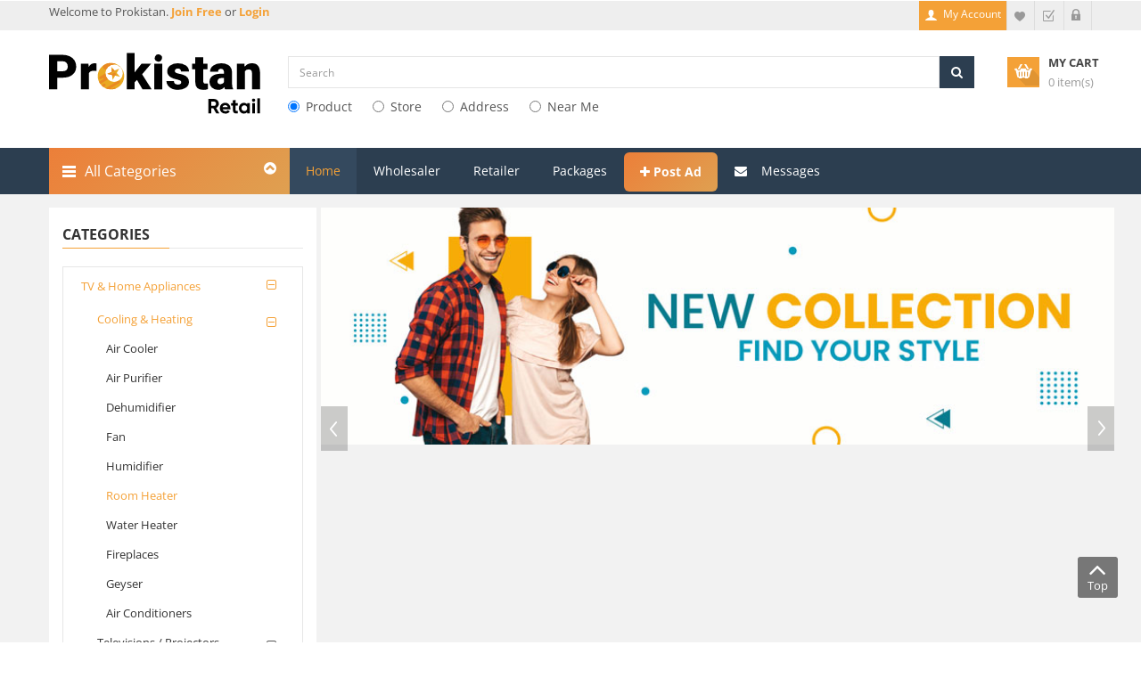

--- FILE ---
content_type: text/html; charset=utf-8
request_url: https://prokistan.com/Search/Room-Heater?PSCID=16016
body_size: 21745
content:

<!DOCTYPE html>
<html lang="en">
<head>
    <!-- Basic page needs
    ============================================ -->
    <meta charset="utf-8">
    <title> Buy and sell Room Heater in TV &amp; Home Appliances - Prokistan in 2025 </title>
    <meta name="title" content="Buy and sell Room Heater in TV &amp; Home Appliances - Prokistan in 2025" />
    <meta name="description" content="Find or post listings for Room Heater in TV &amp; Home Appliances on Prokistan. Buy, sell or rent quickly and easily across Pakistan – in 2025!" />
    <meta name="keywords" content="buy Room Heater, Room Heater for sale, find Room Heater, used Room Heater, new Room Heater, Room Heater online store, Room Heater deals, Room Heater in retail, Room Heater at wholesale, Room Heater manufacturers in Pakistan" />

    

    
    
    <link rel="canonical" href="https://prokistan.com/Search/Room-Heater?PSCID=16016" />

    <!-- Mobile specific metas
    ============================================ -->
    <meta name="viewport" content="width=device-width, initial-scale=1.0, maximum-scale=1.0, user-scalable=no">

    <!-- Favicon
    ============================================ -->
    
    <link rel="shortcut icon" href="/Content/Images/favicon1.png">


    <!-- Google web fonts
    ============================================ -->
    <style type="text/css">@font-face {font-family:Open Sans;font-style:normal;font-weight:400;src:url(/cf-fonts/s/open-sans/5.0.20/hebrew/400/normal.woff2);unicode-range:U+0590-05FF,U+200C-2010,U+20AA,U+25CC,U+FB1D-FB4F;font-display:swap;}@font-face {font-family:Open Sans;font-style:normal;font-weight:400;src:url(/cf-fonts/s/open-sans/5.0.20/latin-ext/400/normal.woff2);unicode-range:U+0100-02AF,U+0304,U+0308,U+0329,U+1E00-1E9F,U+1EF2-1EFF,U+2020,U+20A0-20AB,U+20AD-20CF,U+2113,U+2C60-2C7F,U+A720-A7FF;font-display:swap;}@font-face {font-family:Open Sans;font-style:normal;font-weight:400;src:url(/cf-fonts/s/open-sans/5.0.20/cyrillic/400/normal.woff2);unicode-range:U+0301,U+0400-045F,U+0490-0491,U+04B0-04B1,U+2116;font-display:swap;}@font-face {font-family:Open Sans;font-style:normal;font-weight:400;src:url(/cf-fonts/s/open-sans/5.0.20/cyrillic-ext/400/normal.woff2);unicode-range:U+0460-052F,U+1C80-1C88,U+20B4,U+2DE0-2DFF,U+A640-A69F,U+FE2E-FE2F;font-display:swap;}@font-face {font-family:Open Sans;font-style:normal;font-weight:400;src:url(/cf-fonts/s/open-sans/5.0.20/greek-ext/400/normal.woff2);unicode-range:U+1F00-1FFF;font-display:swap;}@font-face {font-family:Open Sans;font-style:normal;font-weight:400;src:url(/cf-fonts/s/open-sans/5.0.20/vietnamese/400/normal.woff2);unicode-range:U+0102-0103,U+0110-0111,U+0128-0129,U+0168-0169,U+01A0-01A1,U+01AF-01B0,U+0300-0301,U+0303-0304,U+0308-0309,U+0323,U+0329,U+1EA0-1EF9,U+20AB;font-display:swap;}@font-face {font-family:Open Sans;font-style:normal;font-weight:400;src:url(/cf-fonts/s/open-sans/5.0.20/latin/400/normal.woff2);unicode-range:U+0000-00FF,U+0131,U+0152-0153,U+02BB-02BC,U+02C6,U+02DA,U+02DC,U+0304,U+0308,U+0329,U+2000-206F,U+2074,U+20AC,U+2122,U+2191,U+2193,U+2212,U+2215,U+FEFF,U+FFFD;font-display:swap;}@font-face {font-family:Open Sans;font-style:normal;font-weight:400;src:url(/cf-fonts/s/open-sans/5.0.20/greek/400/normal.woff2);unicode-range:U+0370-03FF;font-display:swap;}@font-face {font-family:Open Sans;font-style:normal;font-weight:700;src:url(/cf-fonts/s/open-sans/5.0.20/vietnamese/700/normal.woff2);unicode-range:U+0102-0103,U+0110-0111,U+0128-0129,U+0168-0169,U+01A0-01A1,U+01AF-01B0,U+0300-0301,U+0303-0304,U+0308-0309,U+0323,U+0329,U+1EA0-1EF9,U+20AB;font-display:swap;}@font-face {font-family:Open Sans;font-style:normal;font-weight:700;src:url(/cf-fonts/s/open-sans/5.0.20/greek/700/normal.woff2);unicode-range:U+0370-03FF;font-display:swap;}@font-face {font-family:Open Sans;font-style:normal;font-weight:700;src:url(/cf-fonts/s/open-sans/5.0.20/greek-ext/700/normal.woff2);unicode-range:U+1F00-1FFF;font-display:swap;}@font-face {font-family:Open Sans;font-style:normal;font-weight:700;src:url(/cf-fonts/s/open-sans/5.0.20/cyrillic-ext/700/normal.woff2);unicode-range:U+0460-052F,U+1C80-1C88,U+20B4,U+2DE0-2DFF,U+A640-A69F,U+FE2E-FE2F;font-display:swap;}@font-face {font-family:Open Sans;font-style:normal;font-weight:700;src:url(/cf-fonts/s/open-sans/5.0.20/hebrew/700/normal.woff2);unicode-range:U+0590-05FF,U+200C-2010,U+20AA,U+25CC,U+FB1D-FB4F;font-display:swap;}@font-face {font-family:Open Sans;font-style:normal;font-weight:700;src:url(/cf-fonts/s/open-sans/5.0.20/cyrillic/700/normal.woff2);unicode-range:U+0301,U+0400-045F,U+0490-0491,U+04B0-04B1,U+2116;font-display:swap;}@font-face {font-family:Open Sans;font-style:normal;font-weight:700;src:url(/cf-fonts/s/open-sans/5.0.20/latin-ext/700/normal.woff2);unicode-range:U+0100-02AF,U+0304,U+0308,U+0329,U+1E00-1E9F,U+1EF2-1EFF,U+2020,U+20A0-20AB,U+20AD-20CF,U+2113,U+2C60-2C7F,U+A720-A7FF;font-display:swap;}@font-face {font-family:Open Sans;font-style:normal;font-weight:700;src:url(/cf-fonts/s/open-sans/5.0.20/latin/700/normal.woff2);unicode-range:U+0000-00FF,U+0131,U+0152-0153,U+02BB-02BC,U+02C6,U+02DA,U+02DC,U+0304,U+0308,U+0329,U+2000-206F,U+2074,U+20AC,U+2122,U+2191,U+2193,U+2212,U+2215,U+FEFF,U+FFFD;font-display:swap;}@font-face {font-family:Open Sans;font-style:normal;font-weight:300;src:url(/cf-fonts/s/open-sans/5.0.20/vietnamese/300/normal.woff2);unicode-range:U+0102-0103,U+0110-0111,U+0128-0129,U+0168-0169,U+01A0-01A1,U+01AF-01B0,U+0300-0301,U+0303-0304,U+0308-0309,U+0323,U+0329,U+1EA0-1EF9,U+20AB;font-display:swap;}@font-face {font-family:Open Sans;font-style:normal;font-weight:300;src:url(/cf-fonts/s/open-sans/5.0.20/greek-ext/300/normal.woff2);unicode-range:U+1F00-1FFF;font-display:swap;}@font-face {font-family:Open Sans;font-style:normal;font-weight:300;src:url(/cf-fonts/s/open-sans/5.0.20/latin-ext/300/normal.woff2);unicode-range:U+0100-02AF,U+0304,U+0308,U+0329,U+1E00-1E9F,U+1EF2-1EFF,U+2020,U+20A0-20AB,U+20AD-20CF,U+2113,U+2C60-2C7F,U+A720-A7FF;font-display:swap;}@font-face {font-family:Open Sans;font-style:normal;font-weight:300;src:url(/cf-fonts/s/open-sans/5.0.20/cyrillic-ext/300/normal.woff2);unicode-range:U+0460-052F,U+1C80-1C88,U+20B4,U+2DE0-2DFF,U+A640-A69F,U+FE2E-FE2F;font-display:swap;}@font-face {font-family:Open Sans;font-style:normal;font-weight:300;src:url(/cf-fonts/s/open-sans/5.0.20/cyrillic/300/normal.woff2);unicode-range:U+0301,U+0400-045F,U+0490-0491,U+04B0-04B1,U+2116;font-display:swap;}@font-face {font-family:Open Sans;font-style:normal;font-weight:300;src:url(/cf-fonts/s/open-sans/5.0.20/greek/300/normal.woff2);unicode-range:U+0370-03FF;font-display:swap;}@font-face {font-family:Open Sans;font-style:normal;font-weight:300;src:url(/cf-fonts/s/open-sans/5.0.20/hebrew/300/normal.woff2);unicode-range:U+0590-05FF,U+200C-2010,U+20AA,U+25CC,U+FB1D-FB4F;font-display:swap;}@font-face {font-family:Open Sans;font-style:normal;font-weight:300;src:url(/cf-fonts/s/open-sans/5.0.20/latin/300/normal.woff2);unicode-range:U+0000-00FF,U+0131,U+0152-0153,U+02BB-02BC,U+02C6,U+02DA,U+02DC,U+0304,U+0308,U+0329,U+2000-206F,U+2074,U+20AC,U+2122,U+2191,U+2193,U+2212,U+2215,U+FEFF,U+FFFD;font-display:swap;}</style>

    <!-- Libs CSS
    ============================================ -->
    <link rel="stylesheet" href="/Content/cTheme/css/bootstrap/css/bootstrap.min.css">
    <link href="/Content/cTheme/css/font-awesome/css/font-awesome.min.css" rel="stylesheet">
    <link href="/Content/cTheme/js/datetimepicker/bootstrap-datetimepicker.min.css" rel="stylesheet">

    <link href="/Content/cTheme/js/owl-carousel/owl.carousel.css" rel="stylesheet">


    <link href="/Content/cTheme/css/themecss/lib.css" rel="stylesheet">
    <link href="/Content/cTheme/js/jquery-ui/jquery-ui.min.css" rel="stylesheet">


    <link href="/Themebundles/css?v=n9LTTu46WLmtOtXy-nKo1ISsrv8upgJYNHb8hIoFiqE1" rel="stylesheet"/>

    <!-- Theme CSS
    ============================================ -->
    


    
    
    
    


    <link href="/Themebundles/css_1?v=Xo8ylzRyRreKV_1yCo2LLwnFndCuV4gguMXHaaw6kwM1" rel="stylesheet"/>



    

    

    
        <style type="text/css">
            .header-bottom {
                background: #2c3e50;
            }

            .megamenuToogle-wrapper {
                /*background: #f19d33;*/
                background: linear-gradient(135deg, #ec7f39 0%, #dfa051 100%) !important;
            }

            ul.megamenu > li > a:hover, ul.megamenu > li.active > a, ul.megamenu > li.home > a, ul.megamenu > li:hover > a {
                background: #34495e;
                color: #f4a137;
            }

            #liAdPost a {
                background: linear-gradient(135deg, #ec7f39 0%, #dfa051 100%) !important;
                border-radius: 6px;
                height: 44px;
                margin-top: 5px;
                line-height: 14px;
                font-weight: bold;
            }

            .type_1 #sosearchpro .button-search {
                background: #2c3e50;
                border-color: #2c3e50;
            }
        </style>

    
    <style type="text/css">

        .activeSliderButton {
            background-image: url(/content/icons/check.png);
            background-position: right 0;
            background-repeat: no-repeat;
            background-size: 30px 28px;
            background-color: beige !important;
            border: 1px solid #72b33f;
            color: #666 !important;
        }

        .scrollbar {
            scrollbar-base-color: #FE505A;
            scrollbar-base-color: #FE505A;
            scrollbar-3dlight-color: #FE505A;
            scrollbar-highlight-color: #292121;
            scrollbar-track-color: #292121;
            scrollbar-arrow-color: black;
            scrollbar-shadow-color: #FE505A;
            overflow-y: scroll;
            width: 95%;
            max-height: 250px;
            border: 1px solid #eee;
            -webkit-border-radius: 6px;
        }

        .hideitem {
            display: none;
        }

        .showitem {
            display: block;
        }

        /*     body {
            line-height: unset;
        }*/
        #column-left {
            background: #ffffff;
            padding-top: 15px;
            padding-bottom: 15px;
        }

        .btnSliderCss {
            border: 1px solid #f4a137 !important;
        }

        .btnSliderTxtColor {
            color: #666 !important;
            font-size: 11px;
            font-weight: 600;
        }
    </style>


    <!-- Google Tag Manager -->
    <script>
        (function (w, d, s, l, i) {
            w[l] = w[l] || []; w[l].push({
                'gtm.start':
                    new Date().getTime(), event: 'gtm.js'
            }); var f = d.getElementsByTagName(s)[0],
                j = d.createElement(s), dl = l != 'dataLayer' ? '&l=' + l : ''; j.async = true; j.src =
                    'https://www.googletagmanager.com/gtm.js?id=' + i + dl; f.parentNode.insertBefore(j, f);
        })(window, document, 'script', 'dataLayer', 'GTM-PWHZS9B');</script>
    <!-- End Google Tag Manager -->
    <!-- Meta Pixel Code -->
    <script>
        !function (f, b, e, v, n, t, s) {
            if (f.fbq) return; n = f.fbq = function () {
                n.callMethod ?
                    n.callMethod.apply(n, arguments) : n.queue.push(arguments)
            };
            if (!f._fbq) f._fbq = n; n.push = n; n.loaded = !0; n.version = '2.0';
            n.queue = []; t = b.createElement(e); t.async = !0;
            t.src = v; s = b.getElementsByTagName(e)[0];
            s.parentNode.insertBefore(t, s)
        }(window, document, 'script',
            'https://connect.facebook.net/en_US/fbevents.js');
        fbq('init', '859004488762072');
        fbq('track', 'PageView');
    </script>
    <noscript>
        <img height="1" width="1" style="display:none"
             src="https://www.facebook.com/tr?id=859004488762072&ev=PageView&noscript=1" />
    </noscript>
    <!-- End Meta Pixel Code -->
    <!--Start Google tag (gtag.js) -->
    <script async src="https://www.googletagmanager.com/gtag/js?id=AW-11071221716"></script>
    <script>
        window.dataLayer = window.dataLayer || [];
        function gtag() { dataLayer.push(arguments); }
        gtag('js', new Date());

        gtag('config', 'AW-11071221716');
    </script>
    <!-- End Google tag (gtag.js) -->
    <!-- Start Schema Script for google search  -->

    <script type="application/ld+json">
        {
          "@context": "https://schema.org/",
          "@type": "WebSite",
          "name": "Prokistan",
          "url": "https://prokistan.com/",
          "potentialAction": {
            "@type": "SearchAction",
            "target": "https://prokistan.com/Home/PackageListStatic{search_term_string}",
            "query-input": "required name=search_term_string"
          }
        }
    </script>
    <!--End Schema Script for google search  -->
</head>
<body class="common-home res layout-home1">
    <!-- Google Tag Manager (noscript) -->
    <noscript>
        <iframe src="https://www.googletagmanager.com/ns.html?id=GTM-PWHZS9B"
                height="0" width="0" style="display:none;visibility:hidden"></iframe>
    </noscript>
    <!-- End Google Tag Manager (noscript) -->
    <div id="wrapper" class="wrapper-full banners-effect-7">



        <!-- Header Container  -->
        <header id="header" class="variantleft type_1">
            <!-- Header Top -->
            <div class="header-top">
                <div class="container">
                    <div class="row">
                        <div class="header-top-left form-inline col-lg-6 col-md-5 col-sm-6 compact-hidden hidden-sm">
                            <div class="form-group navbar-welcome ">
                                Welcome
                                    to Prokistan. <a href="/Account/SignUp"><strong>Join Free </strong></a>or<a href="/Account/Login"><strong> Login</strong></a>



                            </div>
                        </div>
                        <div class="header-top-right collapsed-block text-right col-lg-6 col-md-7 col-sm-12 col-xs-12 compact-hidden">
                            <h5 class="tabBlockTitle visible-xs">More<a class="expander " href="#TabBlock-1"><i class="fa fa-angle-down"></i></a></h5>
                            <div class="tabBlock" id="TabBlock-1">
                                <ul class="top-link list-inline">



                                    <li class="account" id="my_account">


                                                <a href="/User" title="My Account" class="btn btn-xs"> <span class="hidden-xs">My Account</span></a>

                                    </li>
                                    <li class="wishlist"><a href="/User/Wishlist" id="wishlist-total" class="top-link-wishlist" title="Wish List (2)"><span class="hidden-xs">Wish List</span></a></li>
                                    <li class="checkout"><a href="/Checkout/ViewCart" class="top-link-checkout btn btn-xs" title="Checkout"><span class="hidden-xs">Checkout</span></a></li>
                                        <li class="login"><a href="/Account/Login" title="login"><span>Login</span></a></li>

                                </ul>
                                

                                
                            </div>
                        </div>
                    </div>
                </div>
            </div>
            <!-- //Header Top -->
            <!-- Header center -->
            <div class="header-center left c-bg-w">
                <div class="container">
                    <div class="row">
                        <!-- Logo -->
                        <div class="navbar-logo col-lg-3 col-md-3 col-sm-12 col-xs-12">
                            <a href="/">
                                    <img src="/Content/Images/logo-reatil.svg" alt="Prokistan - Largest Market Place" />
                            </a>
                        </div>
                        <!-- //end Logo -->
                        <!-- Search -->
                        <div id="sosearchpro" class="col-lg-8 col-md-8 col-sm-8 search-pro">
                            <form method="GET" action="/search/for">
                                <div class="search input-group">
                                    
                                    <!--<div class="select_category filter_type icon-select">-->
                                    

                                    
                                    <!--<select class="no-border" id="searchtype" name="searchtype" style=" padding-right: 24px">

                                                    <option value="27001">Product</option>
                                                    <option value="27002">Store</option>
                                                    <option value="27003">City</option>
                                                    <option value="27004">Address</option>
                                                    <option value="27005">Near Me</option>

                                        </select>
                                    </div>-->

                                    <input name="keyword" id="search" class="autosearch-input form-control" type="text" value="" size="50" autocomplete="off" placeholder="Search">
                                    <span class="input-group-btn">
                                        <button id="btnSearch" type="button" class="button-search btn btn-primary" name="submit_search"><i class="fa fa-search"></i></button>
                                    </span>

                                    <div class="hidden">
                                        <input type="text" id="hdnSearchLatitude" class="form-control" />
                                        <input type="text" id="hdnSearchLongitude" class="form-control" />
                                    </div>

                                </div>

                                <div>
                                            <div class="radio radioHomeSearch">
                                                <label for="27001" class="searchStyle">
                                                    <input checked="checked" class="SearchType" id="27001" name="SearchType" type="radio" value="Product" /> Product
                                                </label>
                                            </div>
                                            <div class="radio radioHomeSearch">
                                                <label for="27002" class="searchStyle">
                                                    <input class="SearchType" id="27002" name="SearchType" type="radio" value="Store" /> Store
                                                </label>
                                            </div>
                                            <div class="radio radioHomeSearch">
                                                <label for="27004" class="searchStyle">
                                                    <input class="SearchType" id="27004" name="SearchType" type="radio" value="Address" /> Address
                                                </label>
                                            </div>
                                            <div class="radio radioHomeSearch">
                                                <label for="27005" class="searchStyle">
                                                    <input class="SearchType" id="27005" name="SearchType" type="radio" value="Near Me" /> Near Me
                                                </label>
                                            </div>


                                </div>
                                
                            </form>
                        </div>
                        <!-- //end Search -->
                        <!-- Secondary menu -->
                        <div class="col-lg-2 col-md-2 col-sm-2 col-xs-12 shopping_cart pull-right" width="115">
                            <!--cart-->
                            <div id="cart-sidebar" class="btn-group btn-shopping-cart">
                                <a data-loading-text="Loading..." class="top_cart dropdown-toggle" data-toggle="dropdown" href="#">
                                    <div class="shopcart">
                                        <span class="handle pull-left"></span>
                                        <span class="title">My cart</span>
                                        <p class="text-shopping-cart cart-total-full">Loading...</p>
                                    </div>
                                </a>
                            </div>
                            <!--//cart-->
                        </div>
                    </div>

                </div>
            </div>
            <!-- //Header center -->
            <!-- Header Bottom -->
            <div class="header-bottom">
                <div class="container">
                    <div class="row">

                        <div class="sidebar-menu col-md-3 col-sm-6 col-xs-12 ">
                            <div class="responsive so-megamenu ">
                                <div class="so-vertical-menu no-gutter compact-hidden">
                                    <nav class="navbar-default">

                                        <div id="menuVertical" class="container-megamenu vertical">
                                            <div id="menuHeading">
                                                <div class="megamenuToogle-wrapper">
                                                    <div class="megamenuToogle-pattern">
                                                        <div class="container">
                                                            <div>
                                                                <span></span>
                                                                <span></span>
                                                                <span></span>
                                                            </div>
                                                            All Categories
                                                            <i class="fa pull-right arrow-circle fa-chevron-circle-up"></i>
                                                        </div>
                                                    </div>
                                                </div>
                                            </div>
                                            <div class="navbar-header">
                                                <button type="button" id="show-verticalmenu" data-toggle="collapse" class="navbar-toggle fa fa-list-alt"></button>
                                                All Categories
                                            </div>
                                            <div class="vertical-wrapper">
                                                <span id="remove-verticalmenu" class="fa fa-times"></span>
                                                <div class="megamenu-pattern">
                                                    <div id="megamenu_Cont" class="container">

                                                    </div>
                                                </div>
                                            </div>
                                        </div>
                                    </nav>
                                </div>
                            </div>

                        </div>

                        <!-- Main menu -->
                        <div class="megamenu-hori header-bottom-right  col-md-9 col-sm-6 col-xs-12 ">
                            <div class="responsive so-megamenu ">
                                <nav class="navbar-default">
                                    <div class=" container-megamenu horizontal">
                                        

                                        <div class="megamenu-wrapper">
                                            <span id="remove-megamenu" class="fa fa-times"></span>
                                            <div class="megamenu-pattern">
                                                <div class="container">
                                                    <ul class="megamenu " data-transition="slide" data-animationtime="250">
                                                        <li id="liHome" class="home">
                                                            <a href="/">Home</a>
                                                        </li>
                                                        
                                                        
                                                        <li id="liWholesale" class="close-menu">
                                                            <a href="#" onclick="chooseStoreType();">Wholesaler</a>
                                                        </li>
                                                        <li id="liRetailer" class="close-menu">
                                                            <a href="#" onclick="chooseStoreType();">Retailer</a>
                                                        </li>
                                                        <li id="liPackage" class="">
                                                            <a href="/Home/PackageListStatic">Packages</a>
                                                        </li>
                                                        <li id="liAdPost" class="">
                                                            <a onclick="clickPostAd()"><span class="fa fa-plus"></span>  Post Ad</a>
                                                        </li>
                                                        <li id="liMessage" class="">
                                                            <a href="/Chat">
                                                                <i class="fa fa-envelope"></i> Messages &nbsp;
                                                            </a>
                                                        </li>

                                                    </ul>

                                                </div>
                                            </div>
                                        </div>
                                    </div>
                                </nav>
                            </div>
                        </div>
                        <!-- //end Main menu -->

                    </div>
                </div>

            </div>

            <!-- Navbar switcher -->
            <!-- //end Navbar switcher -->
        </header>
        <!-- //Header Container  -->
        <!-- Main Container  -->
        <div class="main-container">
            <div class="container">
                




<input id="hdnPAID" type="hidden" />
<input id="hdnPCID" type="hidden" />
<input id="hdnPSCID" type="hidden" />
<input id="hdnModelId" type="hidden" />
<input id="hdnPriceFrom" type="hidden" />
<input id="hdnPriceTo" type="hidden" />
<input id="hdnMakeId" type="hidden" />
<input id="hdnMaterialId" type="hidden" />
<input id="hdnSearchType" type="hidden" />
<input id="hdnOfferID" type="hidden" />
<input id="hdnStoreId" type="hidden" />
<input id="hdnCityId" type="hidden" />
<input id="hdnSTID" type="hidden" />
<input id="hdnSearchBy" type="hidden" />
<input id="hdnIsDeal" type="hidden" />
<input id="hdnDiscUpTo" type="hidden" />
<input id="hdnIsStoreProduct" type="hidden" />
<input id="hdnProductNature" type="hidden" />
<input id="hdnSaleTypeId" type="hidden" />

<input id="hdnSearchLatitude" type="hidden" />
<input id="hdnSearchLongitude" type="hidden" />





<div class="main-container container">
    

    <div class="row">
        <aside class="col-sm-4 col-md-3" id="column-left">
            <div class="module menu-category titleLine">

                <h3 class="modtitle">
                    Categories
                </h3>
                <div class="modcontent">
                    <div class="box-category">
                        <ul id="cat_accordion" class="list-group">

                                <li class="hadchild cutom-parent-li">
                                    <a href="javascript:void(0)" data-paid="16" class="PAID cutom-parent active">
                                        TV &amp; Home Appliances
                                        <span class="dcjq-icon"></span>
                                    </a>
                                    <span class="button-view  fa fa-plus-square-o"></span>

                                    <ul style="display: none;">
                                            <li class="hadchild">
                                                <a class="PCID active" data-pcid="1601" href="javascript:void(0)">
                                                    Cooling &amp; Heating
                                                </a>
                                                <span class="button-view  fa fa-plus-square-o"></span>
                                                <ul style="display: none;">
                                                        <li class=""> <a href="javascript:void(0)" class="PSCID " data-pscid="16011"> Air Cooler</a> </li>
                                                        <li class=""> <a href="javascript:void(0)" class="PSCID " data-pscid="16012"> Air Purifier</a> </li>
                                                        <li class=""> <a href="javascript:void(0)" class="PSCID " data-pscid="16013"> Dehumidifier</a> </li>
                                                        <li class=""> <a href="javascript:void(0)" class="PSCID " data-pscid="16014"> Fan</a> </li>
                                                        <li class=""> <a href="javascript:void(0)" class="PSCID " data-pscid="16015"> Humidifier</a> </li>
                                                        <li class=""> <a href="javascript:void(0)" class="PSCID active" data-pscid="16016"> Room Heater</a> </li>
                                                        <li class=""> <a href="javascript:void(0)" class="PSCID " data-pscid="16017"> Water Heater</a> </li>
                                                        <li class=""> <a href="javascript:void(0)" class="PSCID " data-pscid="16018"> Fireplaces</a> </li>
                                                        <li class=""> <a href="javascript:void(0)" class="PSCID " data-pscid="230036"> Geyser</a> </li>
                                                        <li class=""> <a href="javascript:void(0)" class="PSCID " data-pscid="230082"> Air Conditioners</a> </li>
                                                </ul>
                                            </li>
                                            <li class="hadchild">
                                                <a class="PCID " data-pcid="1602" href="javascript:void(0)">
                                                    Televisions / Projectors
                                                </a>
                                                <span class="button-view  fa fa-plus-square-o"></span>
                                                <ul style="display: none;">
                                                        <li class=""> <a href="javascript:void(0)" class="PSCID " data-pscid="16019"> LCD / LED</a> </li>
                                                        <li class=""> <a href="javascript:void(0)" class="PSCID " data-pscid="16020"> Monitors</a> </li>
                                                        <li class=""> <a href="javascript:void(0)" class="PSCID " data-pscid="16021"> Projectors</a> </li>
                                                        <li class=""> <a href="javascript:void(0)" class="PSCID " data-pscid="16022"> Smart Television</a> </li>
                                                        <li class=""> <a href="javascript:void(0)" class="PSCID " data-pscid="16023"> Other</a> </li>
                                                        <li class=""> <a href="javascript:void(0)" class="PSCID " data-pscid="16024"> Blu Ray &amp; DVD Players</a> </li>
                                                </ul>
                                            </li>
                                            <li class="hadchild">
                                                <a class="PCID " data-pcid="1603" href="javascript:void(0)">
                                                    Refrigerators &amp; Freezers
                                                </a>
                                                <span class="button-view  fa fa-plus-square-o"></span>
                                                <ul style="display: none;">
                                                        <li class=""> <a href="javascript:void(0)" class="PSCID " data-pscid="16025"> Fridge / Refrigerators</a> </li>
                                                        <li class=""> <a href="javascript:void(0)" class="PSCID " data-pscid="16026"> Freezers</a> </li>
                                                </ul>
                                            </li>
                                            <li class="hadchild">
                                                <a class="PCID " data-pcid="1604" href="javascript:void(0)">
                                                    Kitchen Appliances
                                                </a>
                                                <span class="button-view  fa fa-plus-square-o"></span>
                                                <ul style="display: none;">
                                                        <li class=""> <a href="javascript:void(0)" class="PSCID " data-pscid="16027"> Microwave</a> </li>
                                                        <li class=""> <a href="javascript:void(0)" class="PSCID " data-pscid="16028"> Oven</a> </li>
                                                        <li class=""> <a href="javascript:void(0)" class="PSCID " data-pscid="16029"> Air &amp; Deep Fryers</a> </li>
                                                        <li class=""> <a href="javascript:void(0)" class="PSCID " data-pscid="16030"> Blender, Mixer &amp; Grinder</a> </li>
                                                        <li class=""> <a href="javascript:void(0)" class="PSCID " data-pscid="16031"> Juicer &amp; Fruit Extraction</a> </li>
                                                        <li class=""> <a href="javascript:void(0)" class="PSCID " data-pscid="16032"> Water Dispensers</a> </li>
                                                        <li class=""> <a href="javascript:void(0)" class="PSCID " data-pscid="16033"> Electric Kettle</a> </li>
                                                        <li class=""> <a href="javascript:void(0)" class="PSCID " data-pscid="16034"> Dishwashers</a> </li>
                                                        <li class=""> <a href="javascript:void(0)" class="PSCID " data-pscid="16035"> Cooktop &amp; Cooking Range</a> </li>
                                                        <li class=""> <a href="javascript:void(0)" class="PSCID " data-pscid="16036"> Rice Cooker</a> </li>
                                                        <li class=""> <a href="javascript:void(0)" class="PSCID " data-pscid="16037"> Pressure Cookers</a> </li>
                                                        <li class=""> <a href="javascript:void(0)" class="PSCID " data-pscid="16038"> Specialty Cookware</a> </li>
                                                        <li class=""> <a href="javascript:void(0)" class="PSCID " data-pscid="16039"> Stove</a> </li>
                                                        <li class=""> <a href="javascript:void(0)" class="PSCID " data-pscid="16040"> Toaster</a> </li>
                                                </ul>
                                            </li>
                                            <li class="hadchild">
                                                <a class="PCID " data-pcid="1605" href="javascript:void(0)">
                                                    Accessories
                                                </a>
                                                <span class="button-view  fa fa-plus-square-o"></span>
                                                <ul style="display: none;">
                                                        <li class=""> <a href="javascript:void(0)" class="PSCID " data-pscid="16041"> 3D Glasses</a> </li>
                                                        <li class=""> <a href="javascript:void(0)" class="PSCID " data-pscid="16042"> Antennas</a> </li>
                                                        <li class=""> <a href="javascript:void(0)" class="PSCID " data-pscid="16043"> Cables</a> </li>
                                                        <li class=""> <a href="javascript:void(0)" class="PSCID " data-pscid="16044"> TV Adapters</a> </li>
                                                        <li class=""> <a href="javascript:void(0)" class="PSCID " data-pscid="16045"> TV Receivers</a> </li>
                                                        <li class=""> <a href="javascript:void(0)" class="PSCID " data-pscid="16046"> TV Remote Controllers</a> </li>
                                                        <li class=""> <a href="javascript:void(0)" class="PSCID " data-pscid="16047"> Protectors</a> </li>
                                                        <li class=""> <a href="javascript:void(0)" class="PSCID " data-pscid="16048"> Mounts &amp; Stands</a> </li>
                                                        <li class=""> <a href="javascript:void(0)" class="PSCID " data-pscid="16049"> Projector Accessories</a> </li>
                                                        <li class=""> <a href="javascript:void(0)" class="PSCID " data-pscid="16050"> Projector Replacement Parts</a> </li>
                                                        <li class=""> <a href="javascript:void(0)" class="PSCID " data-pscid="16051"> Other TV Parts</a> </li>
                                                        <li class=""> <a href="javascript:void(0)" class="PSCID " data-pscid="16052"> TV, LCD, LED, Panels</a> </li>
                                                </ul>
                                            </li>
                                            <li class="hadchild">
                                                <a class="PCID " data-pcid="1606" href="javascript:void(0)">
                                                    Home Audio &amp; Theater
                                                </a>
                                                <span class="button-view  fa fa-plus-square-o"></span>
                                                <ul style="display: none;">
                                                        <li class=""> <a href="javascript:void(0)" class="PSCID " data-pscid="16053"> Home Entertainment</a> </li>
                                                        <li class=""> <a href="javascript:void(0)" class="PSCID " data-pscid="16054"> Home Theater Systems</a> </li>
                                                        <li class=""> <a href="javascript:void(0)" class="PSCID " data-pscid="16055"> Live Sound &amp; Stage Equipment</a> </li>
                                                        <li class=""> <a href="javascript:void(0)" class="PSCID " data-pscid="16056"> Soundbar Speakers</a> </li>
                                                </ul>
                                            </li>
                                            <li class="hadchild">
                                                <a class="PCID " data-pcid="1607" href="javascript:void(0)">
                                                    Irons &amp; Garment Care
                                                </a>
                                                <span class="button-view  fa fa-plus-square-o"></span>
                                                <ul style="display: none;">
                                                        <li class=""> <a href="javascript:void(0)" class="PSCID " data-pscid="16057"> Steam Iron</a> </li>
                                                        <li class=""> <a href="javascript:void(0)" class="PSCID " data-pscid="16058"> Iron</a> </li>
                                                        <li class=""> <a href="javascript:void(0)" class="PSCID " data-pscid="16059"> Sewing Machine</a> </li>
                                                        <li class=""> <a href="javascript:void(0)" class="PSCID " data-pscid="16060"> Pico Machine</a> </li>
                                                        <li class=""> <a href="javascript:void(0)" class="PSCID " data-pscid="230087"> Washing Machine</a> </li>
                                                </ul>
                                            </li>
                                            <li class="hadchild">
                                                <a class="PCID " data-pcid="1608" href="javascript:void(0)">
                                                    Generator, UPS &amp; Solar
                                                </a>
                                                <span class="button-view  fa fa-plus-square-o"></span>
                                                <ul style="display: none;">
                                                        <li class=""> <a href="javascript:void(0)" class="PSCID " data-pscid="16061"> Generators</a> </li>
                                                        <li class=""> <a href="javascript:void(0)" class="PSCID " data-pscid="16062"> Solar Inverters</a> </li>
                                                        <li class=""> <a href="javascript:void(0)" class="PSCID " data-pscid="16063"> UPS</a> </li>
                                                        <li class=""> <a href="javascript:void(0)" class="PSCID " data-pscid="16064"> Synwave UPS</a> </li>
                                                        <li class=""> <a href="javascript:void(0)" class="PSCID " data-pscid="16065"> Commercial UPS</a> </li>
                                                        <li class=""> <a href="javascript:void(0)" class="PSCID " data-pscid="16066"> Solar Panels</a> </li>
                                                </ul>
                                            </li>
                                            <li class="hadchild">
                                                <a class="PCID " data-pcid="1609" href="javascript:void(0)">
                                                    Vacuums &amp; Floor Care
                                                </a>
                                                <span class="button-view  fa fa-plus-square-o"></span>
                                                <ul style="display: none;">
                                                        <li class=""> <a href="javascript:void(0)" class="PSCID " data-pscid="16067"> Electric Brooms</a> </li>
                                                        <li class=""> <a href="javascript:void(0)" class="PSCID " data-pscid="16068"> Floor Polisher</a> </li>
                                                        <li class=""> <a href="javascript:void(0)" class="PSCID " data-pscid="16069"> Steam Mops</a> </li>
                                                        <li class=""> <a href="javascript:void(0)" class="PSCID " data-pscid="16070"> Vacuum Cleaner</a> </li>
                                                        <li class=""> <a href="javascript:void(0)" class="PSCID " data-pscid="16071"> Vaccum Cleaner Bags</a> </li>
                                                        <li class=""> <a href="javascript:void(0)" class="PSCID " data-pscid="16072"> Vaccum Cleaner Accessories</a> </li>
                                                </ul>
                                            </li>
                                    </ul>

                                </li>

                            
                        </ul>
                    </div>
                </div>

                <h3 class="modtitle">Ads Type</h3>
                <div class="modcontent" style="padding-right:0px;">
                    <ol style="border: 0px;margin: 0px;padding: 0px;width: 100%;">
                        <li>
                            <a href="javascript:void(0)">
                                <input type="checkbox" id="chkIsPrivateAd" style="margin: 4px 4px 2px 0px;" />
                                <label for="chkIsPrivateAd">Private Ads</label>
                            </a>
                        </li>
                        <li>
                            <a href="javascript:void(0)">
                                <input type="checkbox" id="chkIsStoreAd" style="margin: 4px 4px 2px 0px;" />
                                <label for="chkIsStoreAd">Business Ads</label>
                            </a>
                        </li>
                        <li>
                            <a href="javascript:void(0)">
                                <input type="checkbox" id="ckhIsDeal" style="margin: 4px 4px 2px 0px;" />
                                <label for="ckhIsDeal">Deals Only</label>
                            </a>
                        </li>
                    </ol>
                </div>


                    <h3 class="modtitle">Product Nature</h3>
                    <div class="modcontent" style="padding-right:0px;">
                        <ol id="lstProductNature" class="" style="border: 0px;margin: 0px;padding: 0px;width: 100%;">
                                <li class="ChecboxanchorProductNature showitem">
                                    <a href="javascript:void(0)">
                                        <input type="checkbox" id="custom" data-productnatureid="20001" style="margin: 4px 4px 2px 0px;" />
                                        <span>New</span>
                                    </a>
                                </li>
                                <li class="ChecboxanchorProductNature showitem">
                                    <a href="javascript:void(0)">
                                        <input type="checkbox" id="custom" data-productnatureid="20002" style="margin: 4px 4px 2px 0px;" />
                                        <span>Like New</span>
                                    </a>
                                </li>
                                <li class="ChecboxanchorProductNature showitem">
                                    <a href="javascript:void(0)">
                                        <input type="checkbox" id="custom" data-productnatureid="20003" style="margin: 4px 4px 2px 0px;" />
                                        <span>Used</span>
                                    </a>
                                </li>
                                <li class="ChecboxanchorProductNature showitem">
                                    <a href="javascript:void(0)">
                                        <input type="checkbox" id="custom" data-productnatureid="20004" style="margin: 4px 4px 2px 0px;" />
                                        <span>Damage</span>
                                    </a>
                                </li>
                        </ol>
                    </div>


                    <h3 class="modtitle">Sale Type</h3>
                    <div class="modcontent" style="padding-right:0px;">
                        <ol id="lstSaleType" class="" style="border: 0px;margin: 0px;padding: 0px;width: 100%;">
                                <li class="ChecboxanchorSaleType showitem">
                                    <a href="javascript:void(0)">
                                        <input type="checkbox" id="custom" data-saletypeid="78001" style="margin: 4px 4px 2px 0px;" />
                                        <span>For sale										</span>
                                    </a>
                                </li>
                                <li class="ChecboxanchorSaleType showitem">
                                    <a href="javascript:void(0)">
                                        <input type="checkbox" id="custom" data-saletypeid="78002" style="margin: 4px 4px 2px 0px;" />
                                        <span>Give away</span>
                                    </a>
                                </li>
                                <li class="ChecboxanchorSaleType showitem">
                                    <a href="javascript:void(0)">
                                        <input type="checkbox" id="custom" data-saletypeid="78003" style="margin: 4px 4px 2px 0px;" />
                                        <span>Rent											</span>
                                    </a>
                                </li>
                                <li class="ChecboxanchorSaleType showitem">
                                    <a href="javascript:void(0)">
                                        <input type="checkbox" id="custom" data-saletypeid="78004" style="margin: 4px 4px 2px 0px;" />
                                        <span>Want to buy									</span>
                                    </a>
                                </li>
                                <li class="ChecboxanchorSaleType showitem">
                                    <a href="javascript:void(0)">
                                        <input type="checkbox" id="custom" data-saletypeid="78005" style="margin: 4px 4px 2px 0px;" />
                                        <span>Want to rent									</span>
                                    </a>
                                </li>
                                <li class="ChecboxanchorSaleType showitem">
                                    <a href="javascript:void(0)">
                                        <input type="checkbox" id="custom" data-saletypeid="78006" style="margin: 4px 4px 2px 0px;" />
                                        <span>Found											</span>
                                    </a>
                                </li>
                                <li class="ChecboxanchorSaleType showitem">
                                    <a href="javascript:void(0)">
                                        <input type="checkbox" id="custom" data-saletypeid="78007" style="margin: 4px 4px 2px 0px;" />
                                        <span>Lost											</span>
                                    </a>
                                </li>
                                <li class="ChecboxanchorSaleType showitem">
                                    <a href="javascript:void(0)">
                                        <input type="checkbox" id="custom" data-saletypeid="78008" style="margin: 4px 4px 2px 0px;" />
                                        <span>For urgent sale</span>
                                    </a>
                                </li>
                        </ol>
                    </div>


                <h3 class="modtitle">Price Range</h3>
                <div class="">
                    <div class="input-group txtNumeric">
                        <input type="text" placeholder="From" class="form-control text-center" onkeyup="DelayedSubmission()" id="min">
                        <span class="input-group-addon">></span>
                        <input type="text" placeholder="To" class="form-control text-center" onkeyup="DelayedSubmission()" id="maxprice">
                    </div>
                </div>

                    <h3 class="modtitle">Brands</h3>
                    <div class="modcontent" style="padding-right:0px;">
                        <ol id="lstBrand" class="scrollbar" style="border: 0px;margin: 0px;padding: 0px;width: 100%;">
                                <li class="Checboxanchor hideitem"> <a href="javascript:void(0)"><input type="checkbox" id="custom" data-makeid="30" style="margin: 4px 4px 2px 0px;" /> <span>Apple</span></a></li>
                                <li class="Checboxanchor hideitem"> <a href="javascript:void(0)"><input type="checkbox" id="custom" data-makeid="64" style="margin: 4px 4px 2px 0px;" /> <span>Audi</span></a></li>
                                <li class="Checboxanchor hideitem"> <a href="javascript:void(0)"><input type="checkbox" id="custom" data-makeid="73" style="margin: 4px 4px 2px 0px;" /> <span>BAIC</span></a></li>
                                <li class="Checboxanchor hideitem"> <a href="javascript:void(0)"><input type="checkbox" id="custom" data-makeid="79" style="margin: 4px 4px 2px 0px;" /> <span>Bareek</span></a></li>
                                <li class="Checboxanchor hideitem"> <a href="javascript:void(0)"><input type="checkbox" id="custom" data-makeid="33" style="margin: 4px 4px 2px 0px;" /> <span>Blackberry</span></a></li>
                                <li class="Checboxanchor hideitem"> <a href="javascript:void(0)"><input type="checkbox" id="custom" data-makeid="63" style="margin: 4px 4px 2px 0px;" /> <span>BMW</span></a></li>
                                <li class="Checboxanchor hideitem"> <a href="javascript:void(0)"><input type="checkbox" id="custom" data-makeid="61" style="margin: 4px 4px 2px 0px;" /> <span>Changan</span></a></li>
                                <li class="Checboxanchor hideitem"> <a href="javascript:void(0)"><input type="checkbox" id="custom" data-makeid="75" style="margin: 4px 4px 2px 0px;" /> <span>Chery</span></a></li>
                                <li class="Checboxanchor hideitem"> <a href="javascript:void(0)"><input type="checkbox" id="custom" data-makeid="86" style="margin: 4px 4px 2px 0px;" /> <span>D&#39;Toes</span></a></li>
                                <li class="Checboxanchor hideitem"> <a href="javascript:void(0)"><input type="checkbox" id="custom" data-makeid="77" style="margin: 4px 4px 2px 0px;" /> <span>Daehan</span></a></li>
                                <li class="Checboxanchor hideitem"> <a href="javascript:void(0)"><input type="checkbox" id="custom" data-makeid="47" style="margin: 4px 4px 2px 0px;" /> <span>Dcode</span></a></li>
                                <li class="Checboxanchor hideitem"> <a href="javascript:void(0)"><input type="checkbox" id="custom" data-makeid="50" style="margin: 4px 4px 2px 0px;" /> <span>Deny</span></a></li>
                                <li class="Checboxanchor hideitem"> <a href="javascript:void(0)"><input type="checkbox" id="custom" data-makeid="70" style="margin: 4px 4px 2px 0px;" /> <span>DFSk</span></a></li>
                                <li class="Checboxanchor hideitem"> <a href="javascript:void(0)"><input type="checkbox" id="custom" data-makeid="45" style="margin: 4px 4px 2px 0px;" /> <span>E-Tachi</span></a></li>
                                <li class="Checboxanchor hideitem"> <a href="javascript:void(0)"><input type="checkbox" id="custom" data-makeid="48" style="margin: 4px 4px 2px 0px;" /> <span>Gfive</span></a></li>
                                <li class="Checboxanchor hideitem"> <a href="javascript:void(0)"><input type="checkbox" id="custom" data-makeid="51" style="margin: 4px 4px 2px 0px;" /> <span>Google</span></a></li>
                                <li class="Checboxanchor hideitem"> <a href="javascript:void(0)"><input type="checkbox" id="custom" data-makeid="78" style="margin: 4px 4px 2px 0px;" /> <span>GUGU</span></a></li>
                                <li class="Checboxanchor hideitem"> <a href="javascript:void(0)"><input type="checkbox" id="custom" data-makeid="72" style="margin: 4px 4px 2px 0px;" /> <span>Haval</span></a></li>
                                <li class="Checboxanchor hideitem"> <a href="javascript:void(0)"><input type="checkbox" id="custom" data-makeid="58" style="margin: 4px 4px 2px 0px;" /> <span>Honda</span></a></li>
                                <li class="Checboxanchor hideitem"> <a href="javascript:void(0)"><input type="checkbox" id="custom" data-makeid="34" style="margin: 4px 4px 2px 0px;" /> <span>Huawei</span></a></li>
                                <li class="Checboxanchor hideitem"> <a href="javascript:void(0)"><input type="checkbox" id="custom" data-makeid="60" style="margin: 4px 4px 2px 0px;" /> <span>Hyundai</span></a></li>
                                <li class="Checboxanchor hideitem"> <a href="javascript:void(0)"><input type="checkbox" id="custom" data-makeid="37" style="margin: 4px 4px 2px 0px;" /> <span>Infinix</span></a></li>
                                <li class="Checboxanchor hideitem"> <a href="javascript:void(0)"><input type="checkbox" id="custom" data-makeid="71" style="margin: 4px 4px 2px 0px;" /> <span>Isuzu</span></a></li>
                                <li class="Checboxanchor hideitem"> <a href="javascript:void(0)"><input type="checkbox" id="custom" data-makeid="41" style="margin: 4px 4px 2px 0px;" /> <span>itel</span></a></li>
                                <li class="Checboxanchor hideitem"> <a href="javascript:void(0)"><input type="checkbox" id="custom" data-makeid="76" style="margin: 4px 4px 2px 0px;" /> <span>JMC</span></a></li>
                                <li class="Checboxanchor hideitem"> <a href="javascript:void(0)"><input type="checkbox" id="custom" data-makeid="87" style="margin: 4px 4px 2px 0px;" /> <span>KETIFA</span></a></li>
                                <li class="Checboxanchor hideitem"> <a href="javascript:void(0)"><input type="checkbox" id="custom" data-makeid="59" style="margin: 4px 4px 2px 0px;" /> <span>KIA</span></a></li>
                                <li class="Checboxanchor hideitem"> <a href="javascript:void(0)"><input type="checkbox" id="custom" data-makeid="68" style="margin: 4px 4px 2px 0px;" /> <span>Mercedes Benz</span></a></li>
                                <li class="Checboxanchor hideitem"> <a href="javascript:void(0)"><input type="checkbox" id="custom" data-makeid="62" style="margin: 4px 4px 2px 0px;" /> <span>MG</span></a></li>
                                <li class="Checboxanchor hideitem"> <a href="javascript:void(0)"><input type="checkbox" id="custom" data-makeid="32" style="margin: 4px 4px 2px 0px;" /> <span>Nokia</span></a></li>
                                <li class="Checboxanchor hideitem"> <a href="javascript:void(0)"><input type="checkbox" id="custom" data-makeid="43" style="margin: 4px 4px 2px 0px;" /> <span>Oneplus</span></a></li>
                                <li class="Checboxanchor hideitem"> <a href="javascript:void(0)"><input type="checkbox" id="custom" data-makeid="35" style="margin: 4px 4px 2px 0px;" /> <span>Oppo</span></a></li>
                                <li class="Checboxanchor hideitem"> <a href="javascript:void(0)"><input type="checkbox" id="custom" data-makeid="13" style="margin: 4px 4px 2px 0px;" /> <span>Other</span></a></li>
                                <li class="Checboxanchor hideitem"> <a href="javascript:void(0)"><input type="checkbox" id="custom" data-makeid="14" style="margin: 4px 4px 2px 0px;" /> <span>Other</span></a></li>
                                <li class="Checboxanchor hideitem"> <a href="javascript:void(0)"><input type="checkbox" id="custom" data-makeid="15" style="margin: 4px 4px 2px 0px;" /> <span>Other</span></a></li>
                                <li class="Checboxanchor hideitem"> <a href="javascript:void(0)"><input type="checkbox" id="custom" data-makeid="16" style="margin: 4px 4px 2px 0px;" /> <span>Other</span></a></li>
                                <li class="Checboxanchor hideitem"> <a href="javascript:void(0)"><input type="checkbox" id="custom" data-makeid="17" style="margin: 4px 4px 2px 0px;" /> <span>Other</span></a></li>
                                <li class="Checboxanchor hideitem"> <a href="javascript:void(0)"><input type="checkbox" id="custom" data-makeid="18" style="margin: 4px 4px 2px 0px;" /> <span>Other</span></a></li>
                                <li class="Checboxanchor hideitem"> <a href="javascript:void(0)"><input type="checkbox" id="custom" data-makeid="19" style="margin: 4px 4px 2px 0px;" /> <span>Other</span></a></li>
                                <li class="Checboxanchor hideitem"> <a href="javascript:void(0)"><input type="checkbox" id="custom" data-makeid="20" style="margin: 4px 4px 2px 0px;" /> <span>Other</span></a></li>
                                <li class="Checboxanchor hideitem"> <a href="javascript:void(0)"><input type="checkbox" id="custom" data-makeid="21" style="margin: 4px 4px 2px 0px;" /> <span>Other</span></a></li>
                                <li class="Checboxanchor hideitem"> <a href="javascript:void(0)"><input type="checkbox" id="custom" data-makeid="22" style="margin: 4px 4px 2px 0px;" /> <span>Other</span></a></li>
                                <li class="Checboxanchor hideitem"> <a href="javascript:void(0)"><input type="checkbox" id="custom" data-makeid="23" style="margin: 4px 4px 2px 0px;" /> <span>Other</span></a></li>
                                <li class="Checboxanchor hideitem"> <a href="javascript:void(0)"><input type="checkbox" id="custom" data-makeid="24" style="margin: 4px 4px 2px 0px;" /> <span>Other</span></a></li>
                                <li class="Checboxanchor hideitem"> <a href="javascript:void(0)"><input type="checkbox" id="custom" data-makeid="25" style="margin: 4px 4px 2px 0px;" /> <span>Other</span></a></li>
                                <li class="Checboxanchor showitem"> <a href="javascript:void(0)"><input type="checkbox" id="custom" data-makeid="26" style="margin: 4px 4px 2px 0px;" /> <span>Other</span></a></li>
                                <li class="Checboxanchor hideitem"> <a href="javascript:void(0)"><input type="checkbox" id="custom" data-makeid="27" style="margin: 4px 4px 2px 0px;" /> <span>Other</span></a></li>
                                <li class="Checboxanchor hideitem"> <a href="javascript:void(0)"><input type="checkbox" id="custom" data-makeid="28" style="margin: 4px 4px 2px 0px;" /> <span>Other</span></a></li>
                                <li class="Checboxanchor hideitem"> <a href="javascript:void(0)"><input type="checkbox" id="custom" data-makeid="29" style="margin: 4px 4px 2px 0px;" /> <span>Other</span></a></li>
                                <li class="Checboxanchor hideitem"> <a href="javascript:void(0)"><input type="checkbox" id="custom" data-makeid="97" style="margin: 4px 4px 2px 0px;" /> <span>Other</span></a></li>
                                <li class="Checboxanchor hideitem"> <a href="javascript:void(0)"><input type="checkbox" id="custom" data-makeid="98" style="margin: 4px 4px 2px 0px;" /> <span>Other</span></a></li>
                                <li class="Checboxanchor hideitem"> <a href="javascript:void(0)"><input type="checkbox" id="custom" data-makeid="74" style="margin: 4px 4px 2px 0px;" /> <span>Peugeot</span></a></li>
                                <li class="Checboxanchor hideitem"> <a href="javascript:void(0)"><input type="checkbox" id="custom" data-makeid="67" style="margin: 4px 4px 2px 0px;" /> <span>Porsche</span></a></li>
                                <li class="Checboxanchor hideitem"> <a href="javascript:void(0)"><input type="checkbox" id="custom" data-makeid="69" style="margin: 4px 4px 2px 0px;" /> <span>Prince</span></a></li>
                                <li class="Checboxanchor hideitem"> <a href="javascript:void(0)"><input type="checkbox" id="custom" data-makeid="65" style="margin: 4px 4px 2px 0px;" /> <span>Proton</span></a></li>
                                <li class="Checboxanchor hideitem"> <a href="javascript:void(0)"><input type="checkbox" id="custom" data-makeid="44" style="margin: 4px 4px 2px 0px;" /> <span>Q Mobile</span></a></li>
                                <li class="Checboxanchor hideitem"> <a href="javascript:void(0)"><input type="checkbox" id="custom" data-makeid="40" style="margin: 4px 4px 2px 0px;" /> <span>Realme</span></a></li>
                                <li class="Checboxanchor hideitem"> <a href="javascript:void(0)"><input type="checkbox" id="custom" data-makeid="31" style="margin: 4px 4px 2px 0px;" /> <span>Samsung</span></a></li>
                                <li class="Checboxanchor hideitem"> <a href="javascript:void(0)"><input type="checkbox" id="custom" data-makeid="42" style="margin: 4px 4px 2px 0px;" /> <span>Sony</span></a></li>
                                <li class="Checboxanchor hideitem"> <a href="javascript:void(0)"><input type="checkbox" id="custom" data-makeid="56" style="margin: 4px 4px 2px 0px;" /> <span>Suzuki</span></a></li>
                                <li class="Checboxanchor hideitem"> <a href="javascript:void(0)"><input type="checkbox" id="custom" data-makeid="38" style="margin: 4px 4px 2px 0px;" /> <span>Tecno</span></a></li>
                                <li class="Checboxanchor hideitem"> <a href="javascript:void(0)"><input type="checkbox" id="custom" data-makeid="57" style="margin: 4px 4px 2px 0px;" /> <span>Toyota</span></a></li>
                                <li class="Checboxanchor hideitem"> <a href="javascript:void(0)"><input type="checkbox" id="custom" data-makeid="66" style="margin: 4px 4px 2px 0px;" /> <span>United</span></a></li>
                                <li class="Checboxanchor hideitem"> <a href="javascript:void(0)"><input type="checkbox" id="custom" data-makeid="46" style="margin: 4px 4px 2px 0px;" /> <span>Vgotel</span></a></li>
                                <li class="Checboxanchor hideitem"> <a href="javascript:void(0)"><input type="checkbox" id="custom" data-makeid="36" style="margin: 4px 4px 2px 0px;" /> <span>Vivo</span></a></li>
                                <li class="Checboxanchor hideitem"> <a href="javascript:void(0)"><input type="checkbox" id="custom" data-makeid="49" style="margin: 4px 4px 2px 0px;" /> <span>X Mobile</span></a></li>
                                <li class="Checboxanchor hideitem"> <a href="javascript:void(0)"><input type="checkbox" id="custom" data-makeid="39" style="margin: 4px 4px 2px 0px;" /> <span>Xiaomi</span></a></li>

                        </ol>
                    </div>
                                    <h3 class="modtitle">Make</h3>
                    <div class="modcontent" style="padding-right:0px;">
                        <ol id="lstMake" class="scrollbar" style="border: 0px;margin: 0px;padding: 0px;width: 100%;">
                                <li class="Checboxanchor hideitem"> <a href="javascript:void(0)"><input type="checkbox" id="custom" data-makeid="91" style="margin: 4px 4px 2px 0px;" /> <span>Belarus</span></a></li>
                                <li class="Checboxanchor hideitem"> <a href="javascript:void(0)"><input type="checkbox" id="custom" data-makeid="92" style="margin: 4px 4px 2px 0px;" /> <span>Cannon</span></a></li>
                                <li class="Checboxanchor hideitem"> <a href="javascript:void(0)"><input type="checkbox" id="custom" data-makeid="90" style="margin: 4px 4px 2px 0px;" /> <span>Daihatsu</span></a></li>
                                <li class="Checboxanchor hideitem"> <a href="javascript:void(0)"><input type="checkbox" id="custom" data-makeid="81" style="margin: 4px 4px 2px 0px;" /> <span>Kayseria</span></a></li>
                                <li class="Checboxanchor hideitem"> <a href="javascript:void(0)"><input type="checkbox" id="custom" data-makeid="82" style="margin: 4px 4px 2px 0px;" /> <span>Lacoste</span></a></li>
                                <li class="Checboxanchor hideitem"> <a href="javascript:void(0)"><input type="checkbox" id="custom" data-makeid="83" style="margin: 4px 4px 2px 0px;" /> <span>Levis</span></a></li>
                                <li class="Checboxanchor hideitem"> <a href="javascript:void(0)"><input type="checkbox" id="custom" data-makeid="85" style="margin: 4px 4px 2px 0px;" /> <span>Lime Light</span></a></li>
                                <li class="Checboxanchor hideitem"> <a href="javascript:void(0)"><input type="checkbox" id="custom" data-makeid="84" style="margin: 4px 4px 2px 0px;" /> <span>Maria B</span></a></li>
                                <li class="Checboxanchor hideitem"> <a href="javascript:void(0)"><input type="checkbox" id="custom" data-makeid="89" style="margin: 4px 4px 2px 0px;" /> <span>Mitsubishi</span></a></li>
                                <li class="Checboxanchor hideitem"> <a href="javascript:void(0)"><input type="checkbox" id="custom" data-makeid="12" style="margin: 4px 4px 2px 0px;" /> <span>Other</span></a></li>
                                <li class="Checboxanchor hideitem"> <a href="javascript:void(0)"><input type="checkbox" id="custom" data-makeid="52" style="margin: 4px 4px 2px 0px;" /> <span>Other</span></a></li>
                                <li class="Checboxanchor hideitem"> <a href="javascript:void(0)"><input type="checkbox" id="custom" data-makeid="53" style="margin: 4px 4px 2px 0px;" /> <span>Other</span></a></li>
                                <li class="Checboxanchor hideitem"> <a href="javascript:void(0)"><input type="checkbox" id="custom" data-makeid="54" style="margin: 4px 4px 2px 0px;" /> <span>Other</span></a></li>
                                <li class="Checboxanchor hideitem"> <a href="javascript:void(0)"><input type="checkbox" id="custom" data-makeid="55" style="margin: 4px 4px 2px 0px;" /> <span>Other</span></a></li>
                                <li class="Checboxanchor hideitem"> <a href="javascript:void(0)"><input type="checkbox" id="custom" data-makeid="88" style="margin: 4px 4px 2px 0px;" /> <span>other</span></a></li>
                                <li class="Checboxanchor hideitem"> <a href="javascript:void(0)"><input type="checkbox" id="custom" data-makeid="94" style="margin: 4px 4px 2px 0px;" /> <span>Other</span></a></li>
                                <li class="Checboxanchor hideitem"> <a href="javascript:void(0)"><input type="checkbox" id="custom" data-makeid="95" style="margin: 4px 4px 2px 0px;" /> <span>Other</span></a></li>
                                <li class="Checboxanchor hideitem"> <a href="javascript:void(0)"><input type="checkbox" id="custom" data-makeid="96" style="margin: 4px 4px 2px 0px;" /> <span>Other</span></a></li>
                                <li class="Checboxanchor hideitem"> <a href="javascript:void(0)"><input type="checkbox" id="custom" data-makeid="93" style="margin: 4px 4px 2px 0px;" /> <span>Suzuki</span></a></li>
                        </ol>
                    </div>

                    <h3 class="modtitle">Material</h3>
                    <div class="modcontent" style="padding-right:0px;">
                        <ol id="lstMaterial" class="scrollbar" style="border: 0px;margin: 0px;padding: 0px;width: 100%;">
                                <li class="ChecboxanchorMat hideitem"><a href="javascript:void(0)"><input type="checkbox" id="custom" data-materialid="78" style="margin: 4px 4px 2px 0px;" /> <span> Polyester</span></a></li>
                                <li class="ChecboxanchorMat hideitem"><a href="javascript:void(0)"><input type="checkbox" id="custom" data-materialid="154" style="margin: 4px 4px 2px 0px;" /> <span> Polyester</span></a></li>
                                <li class="ChecboxanchorMat hideitem"><a href="javascript:void(0)"><input type="checkbox" id="custom" data-materialid="119" style="margin: 4px 4px 2px 0px;" /> <span> Polymers</span></a></li>
                                <li class="ChecboxanchorMat hideitem"><a href="javascript:void(0)"><input type="checkbox" id="custom" data-materialid="97" style="margin: 4px 4px 2px 0px;" /> <span>Adhesive</span></a></li>
                                <li class="ChecboxanchorMat hideitem"><a href="javascript:void(0)"><input type="checkbox" id="custom" data-materialid="87" style="margin: 4px 4px 2px 0px;" /> <span>Alloy</span></a></li>
                                <li class="ChecboxanchorMat hideitem"><a href="javascript:void(0)"><input type="checkbox" id="custom" data-materialid="2" style="margin: 4px 4px 2px 0px;" /> <span>Alomimium</span></a></li>
                                <li class="ChecboxanchorMat hideitem"><a href="javascript:void(0)"><input type="checkbox" id="custom" data-materialid="85" style="margin: 4px 4px 2px 0px;" /> <span>Aluminium</span></a></li>
                                <li class="ChecboxanchorMat hideitem"><a href="javascript:void(0)"><input type="checkbox" id="custom" data-materialid="94" style="margin: 4px 4px 2px 0px;" /> <span>Aluminium alloy</span></a></li>
                                <li class="ChecboxanchorMat hideitem"><a href="javascript:void(0)"><input type="checkbox" id="custom" data-materialid="44" style="margin: 4px 4px 2px 0px;" /> <span>Aluminum</span></a></li>
                                <li class="ChecboxanchorMat hideitem"><a href="javascript:void(0)"><input type="checkbox" id="custom" data-materialid="73" style="margin: 4px 4px 2px 0px;" /> <span>Aluminum</span></a></li>
                                <li class="ChecboxanchorMat hideitem"><a href="javascript:void(0)"><input type="checkbox" id="custom" data-materialid="132" style="margin: 4px 4px 2px 0px;" /> <span>Amber</span></a></li>
                                <li class="ChecboxanchorMat hideitem"><a href="javascript:void(0)"><input type="checkbox" id="custom" data-materialid="3" style="margin: 4px 4px 2px 0px;" /> <span>Anodized</span></a></li>
                                <li class="ChecboxanchorMat hideitem"><a href="javascript:void(0)"><input type="checkbox" id="custom" data-materialid="113" style="margin: 4px 4px 2px 0px;" /> <span>Bamboo textile</span></a></li>
                                <li class="ChecboxanchorMat hideitem"><a href="javascript:void(0)"><input type="checkbox" id="custom" data-materialid="10" style="margin: 4px 4px 2px 0px;" /> <span>Bone</span></a></li>
                                <li class="ChecboxanchorMat hideitem"><a href="javascript:void(0)"><input type="checkbox" id="custom" data-materialid="63" style="margin: 4px 4px 2px 0px;" /> <span>Bone china</span></a></li>
                                <li class="ChecboxanchorMat hideitem"><a href="javascript:void(0)"><input type="checkbox" id="custom" data-materialid="12" style="margin: 4px 4px 2px 0px;" /> <span>Brass</span></a></li>
                                <li class="ChecboxanchorMat hideitem"><a href="javascript:void(0)"><input type="checkbox" id="custom" data-materialid="93" style="margin: 4px 4px 2px 0px;" /> <span>Carbon fibers</span></a></li>
                                <li class="ChecboxanchorMat hideitem"><a href="javascript:void(0)"><input type="checkbox" id="custom" data-materialid="51" style="margin: 4px 4px 2px 0px;" /> <span>Carbon nanotube</span></a></li>
                                <li class="ChecboxanchorMat hideitem"><a href="javascript:void(0)"><input type="checkbox" id="custom" data-materialid="7" style="margin: 4px 4px 2px 0px;" /> <span>Ceramic</span></a></li>
                                <li class="ChecboxanchorMat hideitem"><a href="javascript:void(0)"><input type="checkbox" id="custom" data-materialid="118" style="margin: 4px 4px 2px 0px;" /> <span>ceramics</span></a></li>
                                <li class="ChecboxanchorMat hideitem"><a href="javascript:void(0)"><input type="checkbox" id="custom" data-materialid="52" style="margin: 4px 4px 2px 0px;" /> <span>Chiffon</span></a></li>
                                <li class="ChecboxanchorMat hideitem"><a href="javascript:void(0)"><input type="checkbox" id="custom" data-materialid="122" style="margin: 4px 4px 2px 0px;" /> <span>Clay</span></a></li>
                                <li class="ChecboxanchorMat hideitem"><a href="javascript:void(0)"><input type="checkbox" id="custom" data-materialid="109" style="margin: 4px 4px 2px 0px;" /> <span>Concrete</span></a></li>
                                <li class="ChecboxanchorMat hideitem"><a href="javascript:void(0)"><input type="checkbox" id="custom" data-materialid="42" style="margin: 4px 4px 2px 0px;" /> <span>Copper</span></a></li>
                                <li class="ChecboxanchorMat hideitem"><a href="javascript:void(0)"><input type="checkbox" id="custom" data-materialid="53" style="margin: 4px 4px 2px 0px;" /> <span>Cotton</span></a></li>
                                <li class="ChecboxanchorMat hideitem"><a href="javascript:void(0)"><input type="checkbox" id="custom" data-materialid="77" style="margin: 4px 4px 2px 0px;" /> <span>Cotton</span></a></li>
                                <li class="ChecboxanchorMat hideitem"><a href="javascript:void(0)"><input type="checkbox" id="custom" data-materialid="153" style="margin: 4px 4px 2px 0px;" /> <span>Cotton</span></a></li>
                                <li class="ChecboxanchorMat hideitem"><a href="javascript:void(0)"><input type="checkbox" id="custom" data-materialid="54" style="margin: 4px 4px 2px 0px;" /> <span>Crepe</span></a></li>
                                <li class="ChecboxanchorMat hideitem"><a href="javascript:void(0)"><input type="checkbox" id="custom" data-materialid="9" style="margin: 4px 4px 2px 0px;" /> <span>Crystal</span></a></li>
                                <li class="ChecboxanchorMat hideitem"><a href="javascript:void(0)"><input type="checkbox" id="custom" data-materialid="17" style="margin: 4px 4px 2px 0px;" /> <span>Delete</span></a></li>
                                <li class="ChecboxanchorMat hideitem"><a href="javascript:void(0)"><input type="checkbox" id="custom" data-materialid="55" style="margin: 4px 4px 2px 0px;" /> <span>Denim</span></a></li>
                                <li class="ChecboxanchorMat hideitem"><a href="javascript:void(0)"><input type="checkbox" id="custom" data-materialid="127" style="margin: 4px 4px 2px 0px;" /> <span>Diamond</span></a></li>
                                <li class="ChecboxanchorMat hideitem"><a href="javascript:void(0)"><input type="checkbox" id="custom" data-materialid="49" style="margin: 4px 4px 2px 0px;" /> <span>Dielectric</span></a></li>
                                <li class="ChecboxanchorMat hideitem"><a href="javascript:void(0)"><input type="checkbox" id="custom" data-materialid="64" style="margin: 4px 4px 2px 0px;" /> <span>Earthenware</span></a></li>
                                <li class="ChecboxanchorMat hideitem"><a href="javascript:void(0)"><input type="checkbox" id="custom" data-materialid="133" style="margin: 4px 4px 2px 0px;" /> <span>Emerald</span></a></li>
                                <li class="ChecboxanchorMat hideitem"><a href="javascript:void(0)"><input type="checkbox" id="custom" data-materialid="136" style="margin: 4px 4px 2px 0px;" /> <span>Fabric</span></a></li>
                                <li class="ChecboxanchorMat showitem"><a href="javascript:void(0)"><input type="checkbox" id="custom" data-materialid="143" style="margin: 4px 4px 2px 0px;" /> <span>Glass</span></a></li>
                                <li class="ChecboxanchorMat hideitem"><a href="javascript:void(0)"><input type="checkbox" id="custom" data-materialid="147" style="margin: 4px 4px 2px 0px;" /> <span>Glass</span></a></li>
                                <li class="ChecboxanchorMat hideitem"><a href="javascript:void(0)"><input type="checkbox" id="custom" data-materialid="134" style="margin: 4px 4px 2px 0px;" /> <span>Glass</span></a></li>
                                <li class="ChecboxanchorMat hideitem"><a href="javascript:void(0)"><input type="checkbox" id="custom" data-materialid="102" style="margin: 4px 4px 2px 0px;" /> <span>Glass</span></a></li>
                                <li class="ChecboxanchorMat hideitem"><a href="javascript:void(0)"><input type="checkbox" id="custom" data-materialid="89" style="margin: 4px 4px 2px 0px;" /> <span>Glass</span></a></li>
                                <li class="ChecboxanchorMat hideitem"><a href="javascript:void(0)"><input type="checkbox" id="custom" data-materialid="81" style="margin: 4px 4px 2px 0px;" /> <span>Glass</span></a></li>
                                <li class="ChecboxanchorMat hideitem"><a href="javascript:void(0)"><input type="checkbox" id="custom" data-materialid="71" style="margin: 4px 4px 2px 0px;" /> <span>Glass</span></a></li>
                                <li class="ChecboxanchorMat hideitem"><a href="javascript:void(0)"><input type="checkbox" id="custom" data-materialid="6" style="margin: 4px 4px 2px 0px;" /> <span>Glass</span></a></li>
                                <li class="ChecboxanchorMat hideitem"><a href="javascript:void(0)"><input type="checkbox" id="custom" data-materialid="151" style="margin: 4px 4px 2px 0px;" /> <span>Glass</span></a></li>
                                <li class="ChecboxanchorMat hideitem"><a href="javascript:void(0)"><input type="checkbox" id="custom" data-materialid="47" style="margin: 4px 4px 2px 0px;" /> <span>Gold</span></a></li>
                                <li class="ChecboxanchorMat hideitem"><a href="javascript:void(0)"><input type="checkbox" id="custom" data-materialid="91" style="margin: 4px 4px 2px 0px;" /> <span>Gold</span></a></li>
                                <li class="ChecboxanchorMat hideitem"><a href="javascript:void(0)"><input type="checkbox" id="custom" data-materialid="125" style="margin: 4px 4px 2px 0px;" /> <span>Gold</span></a></li>
                                <li class="ChecboxanchorMat hideitem"><a href="javascript:void(0)"><input type="checkbox" id="custom" data-materialid="107" style="margin: 4px 4px 2px 0px;" /> <span>Granite</span></a></li>
                                <li class="ChecboxanchorMat hideitem"><a href="javascript:void(0)"><input type="checkbox" id="custom" data-materialid="115" style="margin: 4px 4px 2px 0px;" /> <span>Hardboard</span></a></li>
                                <li class="ChecboxanchorMat hideitem"><a href="javascript:void(0)"><input type="checkbox" id="custom" data-materialid="56" style="margin: 4px 4px 2px 0px;" /> <span>Lace</span></a></li>
                                <li class="ChecboxanchorMat hideitem"><a href="javascript:void(0)"><input type="checkbox" id="custom" data-materialid="90" style="margin: 4px 4px 2px 0px;" /> <span>Lead</span></a></li>
                                <li class="ChecboxanchorMat hideitem"><a href="javascript:void(0)"><input type="checkbox" id="custom" data-materialid="99" style="margin: 4px 4px 2px 0px;" /> <span>Leather</span></a></li>
                                <li class="ChecboxanchorMat hideitem"><a href="javascript:void(0)"><input type="checkbox" id="custom" data-materialid="105" style="margin: 4px 4px 2px 0px;" /> <span>Leather</span></a></li>
                                <li class="ChecboxanchorMat hideitem"><a href="javascript:void(0)"><input type="checkbox" id="custom" data-materialid="57" style="margin: 4px 4px 2px 0px;" /> <span>Leather</span></a></li>
                                <li class="ChecboxanchorMat hideitem"><a href="javascript:void(0)"><input type="checkbox" id="custom" data-materialid="75" style="margin: 4px 4px 2px 0px;" /> <span>Leather</span></a></li>
                                <li class="ChecboxanchorMat hideitem"><a href="javascript:void(0)"><input type="checkbox" id="custom" data-materialid="58" style="margin: 4px 4px 2px 0px;" /> <span>Linen</span></a></li>
                                <li class="ChecboxanchorMat hideitem"><a href="javascript:void(0)"><input type="checkbox" id="custom" data-materialid="92" style="margin: 4px 4px 2px 0px;" /> <span>Magnesium alloy</span></a></li>
                                <li class="ChecboxanchorMat hideitem"><a href="javascript:void(0)"><input type="checkbox" id="custom" data-materialid="66" style="margin: 4px 4px 2px 0px;" /> <span>Melamine </span></a></li>
                                <li class="ChecboxanchorMat hideitem"><a href="javascript:void(0)"><input type="checkbox" id="custom" data-materialid="82" style="margin: 4px 4px 2px 0px;" /> <span>Metal</span></a></li>
                                <li class="ChecboxanchorMat hideitem"><a href="javascript:void(0)"><input type="checkbox" id="custom" data-materialid="86" style="margin: 4px 4px 2px 0px;" /> <span>Metal</span></a></li>
                                <li class="ChecboxanchorMat hideitem"><a href="javascript:void(0)"><input type="checkbox" id="custom" data-materialid="101" style="margin: 4px 4px 2px 0px;" /> <span>Metal</span></a></li>
                                <li class="ChecboxanchorMat hideitem"><a href="javascript:void(0)"><input type="checkbox" id="custom" data-materialid="149" style="margin: 4px 4px 2px 0px;" /> <span>Metal</span></a></li>
                                <li class="ChecboxanchorMat showitem"><a href="javascript:void(0)"><input type="checkbox" id="custom" data-materialid="145" style="margin: 4px 4px 2px 0px;" /> <span>Metal</span></a></li>
                                <li class="ChecboxanchorMat hideitem"><a href="javascript:void(0)"><input type="checkbox" id="custom" data-materialid="152" style="margin: 4px 4px 2px 0px;" /> <span>Metal</span></a></li>
                                <li class="ChecboxanchorMat hideitem"><a href="javascript:void(0)"><input type="checkbox" id="custom" data-materialid="117" style="margin: 4px 4px 2px 0px;" /> <span>Metals</span></a></li>
                                <li class="ChecboxanchorMat hideitem"><a href="javascript:void(0)"><input type="checkbox" id="custom" data-materialid="48" style="margin: 4px 4px 2px 0px;" /> <span>Nickel</span></a></li>
                                <li class="ChecboxanchorMat hideitem"><a href="javascript:void(0)"><input type="checkbox" id="custom" data-materialid="68" style="margin: 4px 4px 2px 0px;" /> <span>Non-stick</span></a></li>
                                <li class="ChecboxanchorMat hideitem"><a href="javascript:void(0)"><input type="checkbox" id="custom" data-materialid="80" style="margin: 4px 4px 2px 0px;" /> <span>Nylon</span></a></li>
                                <li class="ChecboxanchorMat hideitem"><a href="javascript:void(0)"><input type="checkbox" id="custom" data-materialid="13" style="margin: 4px 4px 2px 0px;" /> <span>Other</span></a></li>
                                <li class="ChecboxanchorMat hideitem"><a href="javascript:void(0)"><input type="checkbox" id="custom" data-materialid="19" style="margin: 4px 4px 2px 0px;" /> <span>Other</span></a></li>
                                <li class="ChecboxanchorMat hideitem"><a href="javascript:void(0)"><input type="checkbox" id="custom" data-materialid="20" style="margin: 4px 4px 2px 0px;" /> <span>Other</span></a></li>
                                <li class="ChecboxanchorMat hideitem"><a href="javascript:void(0)"><input type="checkbox" id="custom" data-materialid="21" style="margin: 4px 4px 2px 0px;" /> <span>Other</span></a></li>
                                <li class="ChecboxanchorMat hideitem"><a href="javascript:void(0)"><input type="checkbox" id="custom" data-materialid="22" style="margin: 4px 4px 2px 0px;" /> <span>Other</span></a></li>
                                <li class="ChecboxanchorMat hideitem"><a href="javascript:void(0)"><input type="checkbox" id="custom" data-materialid="23" style="margin: 4px 4px 2px 0px;" /> <span>Other</span></a></li>
                                <li class="ChecboxanchorMat hideitem"><a href="javascript:void(0)"><input type="checkbox" id="custom" data-materialid="24" style="margin: 4px 4px 2px 0px;" /> <span>Other</span></a></li>
                                <li class="ChecboxanchorMat hideitem"><a href="javascript:void(0)"><input type="checkbox" id="custom" data-materialid="25" style="margin: 4px 4px 2px 0px;" /> <span>Other</span></a></li>
                                <li class="ChecboxanchorMat hideitem"><a href="javascript:void(0)"><input type="checkbox" id="custom" data-materialid="26" style="margin: 4px 4px 2px 0px;" /> <span>Other</span></a></li>
                                <li class="ChecboxanchorMat hideitem"><a href="javascript:void(0)"><input type="checkbox" id="custom" data-materialid="27" style="margin: 4px 4px 2px 0px;" /> <span>Other</span></a></li>
                                <li class="ChecboxanchorMat hideitem"><a href="javascript:void(0)"><input type="checkbox" id="custom" data-materialid="28" style="margin: 4px 4px 2px 0px;" /> <span>Other</span></a></li>
                                <li class="ChecboxanchorMat hideitem"><a href="javascript:void(0)"><input type="checkbox" id="custom" data-materialid="29" style="margin: 4px 4px 2px 0px;" /> <span>Other</span></a></li>
                                <li class="ChecboxanchorMat hideitem"><a href="javascript:void(0)"><input type="checkbox" id="custom" data-materialid="30" style="margin: 4px 4px 2px 0px;" /> <span>Other</span></a></li>
                                <li class="ChecboxanchorMat hideitem"><a href="javascript:void(0)"><input type="checkbox" id="custom" data-materialid="31" style="margin: 4px 4px 2px 0px;" /> <span>Other</span></a></li>
                                <li class="ChecboxanchorMat hideitem"><a href="javascript:void(0)"><input type="checkbox" id="custom" data-materialid="32" style="margin: 4px 4px 2px 0px;" /> <span>Other</span></a></li>
                                <li class="ChecboxanchorMat showitem"><a href="javascript:void(0)"><input type="checkbox" id="custom" data-materialid="33" style="margin: 4px 4px 2px 0px;" /> <span>Other</span></a></li>
                                <li class="ChecboxanchorMat hideitem"><a href="javascript:void(0)"><input type="checkbox" id="custom" data-materialid="34" style="margin: 4px 4px 2px 0px;" /> <span>Other</span></a></li>
                                <li class="ChecboxanchorMat hideitem"><a href="javascript:void(0)"><input type="checkbox" id="custom" data-materialid="35" style="margin: 4px 4px 2px 0px;" /> <span>Other</span></a></li>
                                <li class="ChecboxanchorMat hideitem"><a href="javascript:void(0)"><input type="checkbox" id="custom" data-materialid="36" style="margin: 4px 4px 2px 0px;" /> <span>Other</span></a></li>
                                <li class="ChecboxanchorMat hideitem"><a href="javascript:void(0)"><input type="checkbox" id="custom" data-materialid="37" style="margin: 4px 4px 2px 0px;" /> <span>Other</span></a></li>
                                <li class="ChecboxanchorMat hideitem"><a href="javascript:void(0)"><input type="checkbox" id="custom" data-materialid="38" style="margin: 4px 4px 2px 0px;" /> <span>Other</span></a></li>
                                <li class="ChecboxanchorMat hideitem"><a href="javascript:void(0)"><input type="checkbox" id="custom" data-materialid="39" style="margin: 4px 4px 2px 0px;" /> <span>Other</span></a></li>
                                <li class="ChecboxanchorMat hideitem"><a href="javascript:void(0)"><input type="checkbox" id="custom" data-materialid="40" style="margin: 4px 4px 2px 0px;" /> <span>Other</span></a></li>
                                <li class="ChecboxanchorMat hideitem"><a href="javascript:void(0)"><input type="checkbox" id="custom" data-materialid="155" style="margin: 4px 4px 2px 0px;" /> <span>Other</span></a></li>
                                <li class="ChecboxanchorMat hideitem"><a href="javascript:void(0)"><input type="checkbox" id="custom" data-materialid="123" style="margin: 4px 4px 2px 0px;" /> <span>Paper</span></a></li>
                                <li class="ChecboxanchorMat hideitem"><a href="javascript:void(0)"><input type="checkbox" id="custom" data-materialid="138" style="margin: 4px 4px 2px 0px;" /> <span>Paper</span></a></li>
                                <li class="ChecboxanchorMat hideitem"><a href="javascript:void(0)"><input type="checkbox" id="custom" data-materialid="129" style="margin: 4px 4px 2px 0px;" /> <span>Pearl</span></a></li>
                                <li class="ChecboxanchorMat hideitem"><a href="javascript:void(0)"><input type="checkbox" id="custom" data-materialid="137" style="margin: 4px 4px 2px 0px;" /> <span>Plastic</span></a></li>
                                <li class="ChecboxanchorMat hideitem"><a href="javascript:void(0)"><input type="checkbox" id="custom" data-materialid="140" style="margin: 4px 4px 2px 0px;" /> <span>Plastic</span></a></li>
                                <li class="ChecboxanchorMat showitem"><a href="javascript:void(0)"><input type="checkbox" id="custom" data-materialid="144" style="margin: 4px 4px 2px 0px;" /> <span>Plastic </span></a></li>
                                <li class="ChecboxanchorMat hideitem"><a href="javascript:void(0)"><input type="checkbox" id="custom" data-materialid="150" style="margin: 4px 4px 2px 0px;" /> <span>Plastic</span></a></li>
                                <li class="ChecboxanchorMat hideitem"><a href="javascript:void(0)"><input type="checkbox" id="custom" data-materialid="148" style="margin: 4px 4px 2px 0px;" /> <span>Plastic</span></a></li>
                                <li class="ChecboxanchorMat hideitem"><a href="javascript:void(0)"><input type="checkbox" id="custom" data-materialid="124" style="margin: 4px 4px 2px 0px;" /> <span>Plastic</span></a></li>
                                <li class="ChecboxanchorMat hideitem"><a href="javascript:void(0)"><input type="checkbox" id="custom" data-materialid="120" style="margin: 4px 4px 2px 0px;" /> <span>Plastic</span></a></li>
                                <li class="ChecboxanchorMat hideitem"><a href="javascript:void(0)"><input type="checkbox" id="custom" data-materialid="5" style="margin: 4px 4px 2px 0px;" /> <span>Plastic</span></a></li>
                                <li class="ChecboxanchorMat hideitem"><a href="javascript:void(0)"><input type="checkbox" id="custom" data-materialid="72" style="margin: 4px 4px 2px 0px;" /> <span>Plastic</span></a></li>
                                <li class="ChecboxanchorMat hideitem"><a href="javascript:void(0)"><input type="checkbox" id="custom" data-materialid="83" style="margin: 4px 4px 2px 0px;" /> <span>Plastic</span></a></li>
                                <li class="ChecboxanchorMat hideitem"><a href="javascript:void(0)"><input type="checkbox" id="custom" data-materialid="128" style="margin: 4px 4px 2px 0px;" /> <span>Platinum</span></a></li>
                                <li class="ChecboxanchorMat hideitem"><a href="javascript:void(0)"><input type="checkbox" id="custom" data-materialid="95" style="margin: 4px 4px 2px 0px;" /> <span>Platinum</span></a></li>
                                <li class="ChecboxanchorMat hideitem"><a href="javascript:void(0)"><input type="checkbox" id="custom" data-materialid="104" style="margin: 4px 4px 2px 0px;" /> <span>Plywood</span></a></li>
                                <li class="ChecboxanchorMat hideitem"><a href="javascript:void(0)"><input type="checkbox" id="custom" data-materialid="98" style="margin: 4px 4px 2px 0px;" /> <span>Polycarbonate</span></a></li>
                                <li class="ChecboxanchorMat hideitem"><a href="javascript:void(0)"><input type="checkbox" id="custom" data-materialid="65" style="margin: 4px 4px 2px 0px;" /> <span>Porcelain</span></a></li>
                                <li class="ChecboxanchorMat hideitem"><a href="javascript:void(0)"><input type="checkbox" id="custom" data-materialid="18" style="margin: 4px 4px 2px 0px;" /> <span>Porcelain</span></a></li>
                                <li class="ChecboxanchorMat hideitem"><a href="javascript:void(0)"><input type="checkbox" id="custom" data-materialid="114" style="margin: 4px 4px 2px 0px;" /> <span>Resin</span></a></li>
                                <li class="ChecboxanchorMat hideitem"><a href="javascript:void(0)"><input type="checkbox" id="custom" data-materialid="139" style="margin: 4px 4px 2px 0px;" /> <span>Rubber</span></a></li>
                                <li class="ChecboxanchorMat hideitem"><a href="javascript:void(0)"><input type="checkbox" id="custom" data-materialid="59" style="margin: 4px 4px 2px 0px;" /> <span>Satin</span></a></li>
                                <li class="ChecboxanchorMat hideitem"><a href="javascript:void(0)"><input type="checkbox" id="custom" data-materialid="46" style="margin: 4px 4px 2px 0px;" /> <span>Silicon</span></a></li>
                                <li class="ChecboxanchorMat hideitem"><a href="javascript:void(0)"><input type="checkbox" id="custom" data-materialid="11" style="margin: 4px 4px 2px 0px;" /> <span>Silicon</span></a></li>
                                <li class="ChecboxanchorMat hideitem"><a href="javascript:void(0)"><input type="checkbox" id="custom" data-materialid="60" style="margin: 4px 4px 2px 0px;" /> <span>Silk</span></a></li>
                                <li class="ChecboxanchorMat hideitem"><a href="javascript:void(0)"><input type="checkbox" id="custom" data-materialid="45" style="margin: 4px 4px 2px 0px;" /> <span>Silver</span></a></li>
                                <li class="ChecboxanchorMat hideitem"><a href="javascript:void(0)"><input type="checkbox" id="custom" data-materialid="15" style="margin: 4px 4px 2px 0px;" /> <span>Silver</span></a></li>
                                <li class="ChecboxanchorMat hideitem"><a href="javascript:void(0)"><input type="checkbox" id="custom" data-materialid="126" style="margin: 4px 4px 2px 0px;" /> <span>Silver</span></a></li>
                                <li class="ChecboxanchorMat hideitem"><a href="javascript:void(0)"><input type="checkbox" id="custom" data-materialid="96" style="margin: 4px 4px 2px 0px;" /> <span>Silver</span></a></li>
                                <li class="ChecboxanchorMat hideitem"><a href="javascript:void(0)"><input type="checkbox" id="custom" data-materialid="106" style="margin: 4px 4px 2px 0px;" /> <span>Stainless steel</span></a></li>
                                <li class="ChecboxanchorMat hideitem"><a href="javascript:void(0)"><input type="checkbox" id="custom" data-materialid="69" style="margin: 4px 4px 2px 0px;" /> <span>Stainless steel</span></a></li>
                                <li class="ChecboxanchorMat showitem"><a href="javascript:void(0)"><input type="checkbox" id="custom" data-materialid="142" style="margin: 4px 4px 2px 0px;" /> <span>Stainless steel</span></a></li>
                                <li class="ChecboxanchorMat hideitem"><a href="javascript:void(0)"><input type="checkbox" id="custom" data-materialid="84" style="margin: 4px 4px 2px 0px;" /> <span>Steel</span></a></li>
                                <li class="ChecboxanchorMat hideitem"><a href="javascript:void(0)"><input type="checkbox" id="custom" data-materialid="1" style="margin: 4px 4px 2px 0px;" /> <span>Steel</span></a></li>
                                <li class="ChecboxanchorMat hideitem"><a href="javascript:void(0)"><input type="checkbox" id="custom" data-materialid="103" style="margin: 4px 4px 2px 0px;" /> <span>Steel</span></a></li>
                                <li class="ChecboxanchorMat hideitem"><a href="javascript:void(0)"><input type="checkbox" id="custom" data-materialid="146" style="margin: 4px 4px 2px 0px;" /> <span>Steel</span></a></li>
                                <li class="ChecboxanchorMat hideitem"><a href="javascript:void(0)"><input type="checkbox" id="custom" data-materialid="112" style="margin: 4px 4px 2px 0px;" /> <span>Stone</span></a></li>
                                <li class="ChecboxanchorMat hideitem"><a href="javascript:void(0)"><input type="checkbox" id="custom" data-materialid="16" style="margin: 4px 4px 2px 0px;" /> <span>Stone</span></a></li>
                                <li class="ChecboxanchorMat hideitem"><a href="javascript:void(0)"><input type="checkbox" id="custom" data-materialid="67" style="margin: 4px 4px 2px 0px;" /> <span>Stoneware</span></a></li>
                                <li class="ChecboxanchorMat hideitem"><a href="javascript:void(0)"><input type="checkbox" id="custom" data-materialid="76" style="margin: 4px 4px 2px 0px;" /> <span>Suede</span></a></li>
                                <li class="ChecboxanchorMat hideitem"><a href="javascript:void(0)"><input type="checkbox" id="custom" data-materialid="4" style="margin: 4px 4px 2px 0px;" /> <span>Thai Melamine</span></a></li>
                                <li class="ChecboxanchorMat hideitem"><a href="javascript:void(0)"><input type="checkbox" id="custom" data-materialid="74" style="margin: 4px 4px 2px 0px;" /> <span>Thermoplastic</span></a></li>
                                <li class="ChecboxanchorMat hideitem"><a href="javascript:void(0)"><input type="checkbox" id="custom" data-materialid="116" style="margin: 4px 4px 2px 0px;" /> <span>Thermoplastic</span></a></li>
                                <li class="ChecboxanchorMat hideitem"><a href="javascript:void(0)"><input type="checkbox" id="custom" data-materialid="108" style="margin: 4px 4px 2px 0px;" /> <span>Timber</span></a></li>
                                <li class="ChecboxanchorMat hideitem"><a href="javascript:void(0)"><input type="checkbox" id="custom" data-materialid="50" style="margin: 4px 4px 2px 0px;" /> <span>Tin</span></a></li>
                                <li class="ChecboxanchorMat hideitem"><a href="javascript:void(0)"><input type="checkbox" id="custom" data-materialid="88" style="margin: 4px 4px 2px 0px;" /> <span>Titanium</span></a></li>
                                <li class="ChecboxanchorMat hideitem"><a href="javascript:void(0)"><input type="checkbox" id="custom" data-materialid="130" style="margin: 4px 4px 2px 0px;" /> <span>Titanium</span></a></li>
                                <li class="ChecboxanchorMat hideitem"><a href="javascript:void(0)"><input type="checkbox" id="custom" data-materialid="131" style="margin: 4px 4px 2px 0px;" /> <span>Topaz</span></a></li>
                                <li class="ChecboxanchorMat hideitem"><a href="javascript:void(0)"><input type="checkbox" id="custom" data-materialid="111" style="margin: 4px 4px 2px 0px;" /> <span>Velvet</span></a></li>
                                <li class="ChecboxanchorMat hideitem"><a href="javascript:void(0)"><input type="checkbox" id="custom" data-materialid="61" style="margin: 4px 4px 2px 0px;" /> <span>Velvet</span></a></li>
                                <li class="ChecboxanchorMat hideitem"><a href="javascript:void(0)"><input type="checkbox" id="custom" data-materialid="70" style="margin: 4px 4px 2px 0px;" /> <span>Wood</span></a></li>
                                <li class="ChecboxanchorMat hideitem"><a href="javascript:void(0)"><input type="checkbox" id="custom" data-materialid="14" style="margin: 4px 4px 2px 0px;" /> <span>Wood</span></a></li>
                                <li class="ChecboxanchorMat hideitem"><a href="javascript:void(0)"><input type="checkbox" id="custom" data-materialid="100" style="margin: 4px 4px 2px 0px;" /> <span>Wood</span></a></li>
                                <li class="ChecboxanchorMat hideitem"><a href="javascript:void(0)"><input type="checkbox" id="custom" data-materialid="141" style="margin: 4px 4px 2px 0px;" /> <span>Wood</span></a></li>
                                <li class="ChecboxanchorMat hideitem"><a href="javascript:void(0)"><input type="checkbox" id="custom" data-materialid="121" style="margin: 4px 4px 2px 0px;" /> <span>Wood</span></a></li>
                                <li class="ChecboxanchorMat hideitem"><a href="javascript:void(0)"><input type="checkbox" id="custom" data-materialid="135" style="margin: 4px 4px 2px 0px;" /> <span>Wood</span></a></li>
                                <li class="ChecboxanchorMat hideitem"><a href="javascript:void(0)"><input type="checkbox" id="custom" data-materialid="79" style="margin: 4px 4px 2px 0px;" /> <span>Wool</span></a></li>
                                <li class="ChecboxanchorMat hideitem"><a href="javascript:void(0)"><input type="checkbox" id="custom" data-materialid="62" style="margin: 4px 4px 2px 0px;" /> <span>Wool</span></a></li>
                                <li class="ChecboxanchorMat hideitem"><a href="javascript:void(0)"><input type="checkbox" id="custom" data-materialid="110" style="margin: 4px 4px 2px 0px;" /> <span>Wrought iron</span></a></li>
                        </ol>
                    </div>

                    <h3 class="modtitle">Cities</h3>
                    <div class="modcontent" style="padding-right:0px;">
                        <ol id="lstMaterial" class="scrollbar" style="border: 0px;margin: 0px;padding: 0px;width: 100%;">
                                <li class="ChecboxanchorCity"><a href="javascript:void(0)"><input type="checkbox" id="city1" data-cityid="1" style="margin: 4px 4px 2px 0px;" /> <span>Lahore</span></a></li>
                                <li class="ChecboxanchorCity"><a href="javascript:void(0)"><input type="checkbox" id="city6" data-cityid="6" style="margin: 4px 4px 2px 0px;" /> <span>Karachi</span></a></li>
                                <li class="ChecboxanchorCity"><a href="javascript:void(0)"><input type="checkbox" id="city26" data-cityid="26" style="margin: 4px 4px 2px 0px;" /> <span>Sialkot City</span></a></li>
                                <li class="ChecboxanchorCity"><a href="javascript:void(0)"><input type="checkbox" id="city33" data-cityid="33" style="margin: 4px 4px 2px 0px;" /> <span>Faisalabad</span></a></li>
                                <li class="ChecboxanchorCity"><a href="javascript:void(0)"><input type="checkbox" id="city52" data-cityid="52" style="margin: 4px 4px 2px 0px;" /> <span>Rawalpindi</span></a></li>
                                <li class="ChecboxanchorCity"><a href="javascript:void(0)"><input type="checkbox" id="city59" data-cityid="59" style="margin: 4px 4px 2px 0px;" /> <span>Peshawar</span></a></li>
                                <li class="ChecboxanchorCity"><a href="javascript:void(0)"><input type="checkbox" id="city63" data-cityid="63" style="margin: 4px 4px 2px 0px;" /> <span>Saidu Sharif</span></a></li>
                                <li class="ChecboxanchorCity"><a href="javascript:void(0)"><input type="checkbox" id="city77" data-cityid="77" style="margin: 4px 4px 2px 0px;" /> <span>Multan</span></a></li>
                                <li class="ChecboxanchorCity"><a href="javascript:void(0)"><input type="checkbox" id="city79" data-cityid="79" style="margin: 4px 4px 2px 0px;" /> <span>Gujranwala</span></a></li>
                                <li class="ChecboxanchorCity"><a href="javascript:void(0)"><input type="checkbox" id="city89" data-cityid="89" style="margin: 4px 4px 2px 0px;" /> <span>Islamabad</span></a></li>
                                <li class="ChecboxanchorCity"><a href="javascript:void(0)"><input type="checkbox" id="city100" data-cityid="100" style="margin: 4px 4px 2px 0px;" /> <span>Quetta</span></a></li>
                                <li class="ChecboxanchorCity"><a href="javascript:void(0)"><input type="checkbox" id="city161" data-cityid="161" style="margin: 4px 4px 2px 0px;" /> <span>Bahawalpur</span></a></li>
                                <li class="ChecboxanchorCity"><a href="javascript:void(0)"><input type="checkbox" id="city173" data-cityid="173" style="margin: 4px 4px 2px 0px;" /> <span>Sargodha</span></a></li>
                                <li class="ChecboxanchorCity"><a href="javascript:void(0)"><input type="checkbox" id="city190" data-cityid="190" style="margin: 4px 4px 2px 0px;" /> <span>New Mirpur</span></a></li>
                                <li class="ChecboxanchorCity"><a href="javascript:void(0)"><input type="checkbox" id="city212" data-cityid="212" style="margin: 4px 4px 2px 0px;" /> <span>Chiniot</span></a></li>
                                <li class="ChecboxanchorCity"><a href="javascript:void(0)"><input type="checkbox" id="city213" data-cityid="213" style="margin: 4px 4px 2px 0px;" /> <span>Sukkur</span></a></li>
                                <li class="ChecboxanchorCity"><a href="javascript:void(0)"><input type="checkbox" id="city229" data-cityid="229" style="margin: 4px 4px 2px 0px;" /> <span>Larkana</span></a></li>
                                <li class="ChecboxanchorCity"><a href="javascript:void(0)"><input type="checkbox" id="city246" data-cityid="246" style="margin: 4px 4px 2px 0px;" /> <span>Shekhupura</span></a></li>
                                <li class="ChecboxanchorCity"><a href="javascript:void(0)"><input type="checkbox" id="city274" data-cityid="274" style="margin: 4px 4px 2px 0px;" /> <span>Jhang City</span></a></li>
                                <li class="ChecboxanchorCity"><a href="javascript:void(0)"><input type="checkbox" id="city279" data-cityid="279" style="margin: 4px 4px 2px 0px;" /> <span>Rahimyar Khan</span></a></li>
                                <li class="ChecboxanchorCity"><a href="javascript:void(0)"><input type="checkbox" id="city306" data-cityid="306" style="margin: 4px 4px 2px 0px;" /> <span>Gujrat</span></a></li>
                                <li class="ChecboxanchorCity"><a href="javascript:void(0)"><input type="checkbox" id="city319" data-cityid="319" style="margin: 4px 4px 2px 0px;" /> <span>Kasur</span></a></li>
                                <li class="ChecboxanchorCity"><a href="javascript:void(0)"><input type="checkbox" id="city336" data-cityid="336" style="margin: 4px 4px 2px 0px;" /> <span>Mardan</span></a></li>
                                <li class="ChecboxanchorCity"><a href="javascript:void(0)"><input type="checkbox" id="city356" data-cityid="356" style="margin: 4px 4px 2px 0px;" /> <span>Mingaora</span></a></li>
                                <li class="ChecboxanchorCity"><a href="javascript:void(0)"><input type="checkbox" id="city382" data-cityid="382" style="margin: 4px 4px 2px 0px;" /> <span>Dera Ghazi Khan</span></a></li>
                                <li class="ChecboxanchorCity"><a href="javascript:void(0)"><input type="checkbox" id="city388" data-cityid="388" style="margin: 4px 4px 2px 0px;" /> <span>Nawabshah</span></a></li>
                                <li class="ChecboxanchorCity"><a href="javascript:void(0)"><input type="checkbox" id="city418" data-cityid="418" style="margin: 4px 4px 2px 0px;" /> <span>Sahiwal</span></a></li>
                                <li class="ChecboxanchorCity"><a href="javascript:void(0)"><input type="checkbox" id="city442" data-cityid="442" style="margin: 4px 4px 2px 0px;" /> <span>Mirpur Khas</span></a></li>
                                <li class="ChecboxanchorCity"><a href="javascript:void(0)"><input type="checkbox" id="city450" data-cityid="450" style="margin: 4px 4px 2px 0px;" /> <span>Okara</span></a></li>
                                <li class="ChecboxanchorCity"><a href="javascript:void(0)"><input type="checkbox" id="city493" data-cityid="493" style="margin: 4px 4px 2px 0px;" /> <span>Mandi Burewala</span></a></li>
                                <li class="ChecboxanchorCity"><a href="javascript:void(0)"><input type="checkbox" id="city502" data-cityid="502" style="margin: 4px 4px 2px 0px;" /> <span>Jacobabad</span></a></li>
                                <li class="ChecboxanchorCity"><a href="javascript:void(0)"><input type="checkbox" id="city538" data-cityid="538" style="margin: 4px 4px 2px 0px;" /> <span>Saddiqabad</span></a></li>
                                <li class="ChecboxanchorCity"><a href="javascript:void(0)"><input type="checkbox" id="city597" data-cityid="597" style="margin: 4px 4px 2px 0px;" /> <span>Kohat</span></a></li>
                                <li class="ChecboxanchorCity"><a href="javascript:void(0)"><input type="checkbox" id="city618" data-cityid="618" style="margin: 4px 4px 2px 0px;" /> <span>Muridke</span></a></li>
                                <li class="ChecboxanchorCity"><a href="javascript:void(0)"><input type="checkbox" id="city623" data-cityid="623" style="margin: 4px 4px 2px 0px;" /> <span>Muzaffargarh</span></a></li>
                                <li class="ChecboxanchorCity"><a href="javascript:void(0)"><input type="checkbox" id="city628" data-cityid="628" style="margin: 4px 4px 2px 0px;" /> <span>Khanpur</span></a></li>
                                <li class="ChecboxanchorCity"><a href="javascript:void(0)"><input type="checkbox" id="city638" data-cityid="638" style="margin: 4px 4px 2px 0px;" /> <span>Gojra</span></a></li>
                                <li class="ChecboxanchorCity"><a href="javascript:void(0)"><input type="checkbox" id="city644" data-cityid="644" style="margin: 4px 4px 2px 0px;" /> <span>Mandi Bahauddin</span></a></li>
                                <li class="ChecboxanchorCity"><a href="javascript:void(0)"><input type="checkbox" id="city688" data-cityid="688" style="margin: 4px 4px 2px 0px;" /> <span>Abbottabad</span></a></li>
                                <li class="ChecboxanchorCity"><a href="javascript:void(0)"><input type="checkbox" id="city702" data-cityid="702" style="margin: 4px 4px 2px 0px;" /> <span>Dadu</span></a></li>
                                <li class="ChecboxanchorCity"><a href="javascript:void(0)"><input type="checkbox" id="city734" data-cityid="734" style="margin: 4px 4px 2px 0px;" /> <span>Khuzdar</span></a></li>
                                <li class="ChecboxanchorCity"><a href="javascript:void(0)"><input type="checkbox" id="city745" data-cityid="745" style="margin: 4px 4px 2px 0px;" /> <span>Pakpattan</span></a></li>
                                <li class="ChecboxanchorCity"><a href="javascript:void(0)"><input type="checkbox" id="city776" data-cityid="776" style="margin: 4px 4px 2px 0px;" /> <span>Tando Allahyar</span></a></li>
                                <li class="ChecboxanchorCity"><a href="javascript:void(0)"><input type="checkbox" id="city806" data-cityid="806" style="margin: 4px 4px 2px 0px;" /> <span>Jaranwala</span></a></li>
                                <li class="ChecboxanchorCity"><a href="javascript:void(0)"><input type="checkbox" id="city810" data-cityid="810" style="margin: 4px 4px 2px 0px;" /> <span>Vihari</span></a></li>
                                <li class="ChecboxanchorCity"><a href="javascript:void(0)"><input type="checkbox" id="city840" data-cityid="840" style="margin: 4px 4px 2px 0px;" /> <span>Kamalia</span></a></li>
                                <li class="ChecboxanchorCity"><a href="javascript:void(0)"><input type="checkbox" id="city849" data-cityid="849" style="margin: 4px 4px 2px 0px;" /> <span>Kot Addu</span></a></li>
                                <li class="ChecboxanchorCity"><a href="javascript:void(0)"><input type="checkbox" id="city871" data-cityid="871" style="margin: 4px 4px 2px 0px;" /> <span>Nowshera</span></a></li>
                                <li class="ChecboxanchorCity"><a href="javascript:void(0)"><input type="checkbox" id="city898" data-cityid="898" style="margin: 4px 4px 2px 0px;" /> <span>Swabi</span></a></li>
                                <li class="ChecboxanchorCity"><a href="javascript:void(0)"><input type="checkbox" id="city956" data-cityid="956" style="margin: 4px 4px 2px 0px;" /> <span>Dera Ismail Khan</span></a></li>
                                <li class="ChecboxanchorCity"><a href="javascript:void(0)"><input type="checkbox" id="city981" data-cityid="981" style="margin: 4px 4px 2px 0px;" /> <span>Chaman</span></a></li>
                                <li class="ChecboxanchorCity"><a href="javascript:void(0)"><input type="checkbox" id="city985" data-cityid="985" style="margin: 4px 4px 2px 0px;" /> <span>Charsadda</span></a></li>
                                <li class="ChecboxanchorCity"><a href="javascript:void(0)"><input type="checkbox" id="city999" data-cityid="999" style="margin: 4px 4px 2px 0px;" /> <span>Kandhkot</span></a></li>
                                <li class="ChecboxanchorCity"><a href="javascript:void(0)"><input type="checkbox" id="city2636" data-cityid="2636" style="margin: 4px 4px 2px 0px;" /> <span>Hasilpur</span></a></li>
                                <li class="ChecboxanchorCity"><a href="javascript:void(0)"><input type="checkbox" id="city2655" data-cityid="2655" style="margin: 4px 4px 2px 0px;" /> <span>Muzaffarabad</span></a></li>
                                <li class="ChecboxanchorCity"><a href="javascript:void(0)"><input type="checkbox" id="city2664" data-cityid="2664" style="margin: 4px 4px 2px 0px;" /> <span>Mianwali</span></a></li>
                                <li class="ChecboxanchorCity"><a href="javascript:void(0)"><input type="checkbox" id="city2706" data-cityid="2706" style="margin: 4px 4px 2px 0px;" /> <span>Jalalpur Jattan</span></a></li>
                                <li class="ChecboxanchorCity"><a href="javascript:void(0)"><input type="checkbox" id="city2719" data-cityid="2719" style="margin: 4px 4px 2px 0px;" /> <span>Bhakkar</span></a></li>
                                <li class="ChecboxanchorCity"><a href="javascript:void(0)"><input type="checkbox" id="city2725" data-cityid="2725" style="margin: 4px 4px 2px 0px;" /> <span>Zhob</span></a></li>
                                <li class="ChecboxanchorCity"><a href="javascript:void(0)"><input type="checkbox" id="city2741" data-cityid="2741" style="margin: 4px 4px 2px 0px;" /> <span>Kharian</span></a></li>
                                <li class="ChecboxanchorCity"><a href="javascript:void(0)"><input type="checkbox" id="city2773" data-cityid="2773" style="margin: 4px 4px 2px 0px;" /> <span>Mian Channun</span></a></li>
                                <li class="ChecboxanchorCity"><a href="javascript:void(0)"><input type="checkbox" id="city2807" data-cityid="2807" style="margin: 4px 4px 2px 0px;" /> <span>Jamshoro</span></a></li>
                                <li class="ChecboxanchorCity"><a href="javascript:void(0)"><input type="checkbox" id="city2843" data-cityid="2843" style="margin: 4px 4px 2px 0px;" /> <span>Pattoki</span></a></li>
                                <li class="ChecboxanchorCity"><a href="javascript:void(0)"><input type="checkbox" id="city2847" data-cityid="2847" style="margin: 4px 4px 2px 0px;" /> <span>Harunabad</span></a></li>
                                <li class="ChecboxanchorCity"><a href="javascript:void(0)"><input type="checkbox" id="city2859" data-cityid="2859" style="margin: 4px 4px 2px 0px;" /> <span>Toba Tek Singh</span></a></li>
                                <li class="ChecboxanchorCity"><a href="javascript:void(0)"><input type="checkbox" id="city2910" data-cityid="2910" style="margin: 4px 4px 2px 0px;" /> <span>Shakargarh</span></a></li>
                                <li class="ChecboxanchorCity"><a href="javascript:void(0)"><input type="checkbox" id="city2940" data-cityid="2940" style="margin: 4px 4px 2px 0px;" /> <span>Hujra Shah Muqim</span></a></li>
                                <li class="ChecboxanchorCity"><a href="javascript:void(0)"><input type="checkbox" id="city2943" data-cityid="2943" style="margin: 4px 4px 2px 0px;" /> <span>Kabirwala</span></a></li>
                                <li class="ChecboxanchorCity"><a href="javascript:void(0)"><input type="checkbox" id="city2954" data-cityid="2954" style="margin: 4px 4px 2px 0px;" /> <span>Mansehra</span></a></li>
                                <li class="ChecboxanchorCity"><a href="javascript:void(0)"><input type="checkbox" id="city2975" data-cityid="2975" style="margin: 4px 4px 2px 0px;" /> <span>Lala Musa</span></a></li>
                                <li class="ChecboxanchorCity"><a href="javascript:void(0)"><input type="checkbox" id="city3052" data-cityid="3052" style="margin: 4px 4px 2px 0px;" /> <span>Nankana Sahib</span></a></li>
                                <li class="ChecboxanchorCity"><a href="javascript:void(0)"><input type="checkbox" id="city3065" data-cityid="3065" style="margin: 4px 4px 2px 0px;" /> <span>Bannu</span></a></li>
                                <li class="ChecboxanchorCity"><a href="javascript:void(0)"><input type="checkbox" id="city3153" data-cityid="3153" style="margin: 4px 4px 2px 0px;" /> <span>Timargara</span></a></li>
                                <li class="ChecboxanchorCity"><a href="javascript:void(0)"><input type="checkbox" id="city3210" data-cityid="3210" style="margin: 4px 4px 2px 0px;" /> <span>Parachinar</span></a></li>
                                <li class="ChecboxanchorCity"><a href="javascript:void(0)"><input type="checkbox" id="city3295" data-cityid="3295" style="margin: 4px 4px 2px 0px;" /> <span>Abdul Hakim</span></a></li>
                                <li class="ChecboxanchorCity"><a href="javascript:void(0)"><input type="checkbox" id="city3298" data-cityid="3298" style="margin: 4px 4px 2px 0px;" /> <span>Gwadar</span></a></li>
                                <li class="ChecboxanchorCity"><a href="javascript:void(0)"><input type="checkbox" id="city3317" data-cityid="3317" style="margin: 4px 4px 2px 0px;" /> <span>Hassan Abdal</span></a></li>
                                <li class="ChecboxanchorCity"><a href="javascript:void(0)"><input type="checkbox" id="city3508" data-cityid="3508" style="margin: 4px 4px 2px 0px;" /> <span>Tank</span></a></li>
                                <li class="ChecboxanchorCity"><a href="javascript:void(0)"><input type="checkbox" id="city3695" data-cityid="3695" style="margin: 4px 4px 2px 0px;" /> <span>Hangu</span></a></li>
                                <li class="ChecboxanchorCity"><a href="javascript:void(0)"><input type="checkbox" id="city3796" data-cityid="3796" style="margin: 4px 4px 2px 0px;" /> <span>Risalpur Cantonment</span></a></li>
                                <li class="ChecboxanchorCity"><a href="javascript:void(0)"><input type="checkbox" id="city3880" data-cityid="3880" style="margin: 4px 4px 2px 0px;" /> <span>Karak</span></a></li>
                                <li class="ChecboxanchorCity"><a href="javascript:void(0)"><input type="checkbox" id="city3884" data-cityid="3884" style="margin: 4px 4px 2px 0px;" /> <span>Kundian</span></a></li>
                                <li class="ChecboxanchorCity"><a href="javascript:void(0)"><input type="checkbox" id="city3919" data-cityid="3919" style="margin: 4px 4px 2px 0px;" /> <span>Umarkot</span></a></li>
                                <li class="ChecboxanchorCity"><a href="javascript:void(0)"><input type="checkbox" id="city4152" data-cityid="4152" style="margin: 4px 4px 2px 0px;" /> <span>Chitral</span></a></li>
                                <li class="ChecboxanchorCity"><a href="javascript:void(0)"><input type="checkbox" id="city4689" data-cityid="4689" style="margin: 4px 4px 2px 0px;" /> <span>Dainyor</span></a></li>
                                <li class="ChecboxanchorCity"><a href="javascript:void(0)"><input type="checkbox" id="city4710" data-cityid="4710" style="margin: 4px 4px 2px 0px;" /> <span>Kulachi</span></a></li>
                                <li class="ChecboxanchorCity"><a href="javascript:void(0)"><input type="checkbox" id="city5027" data-cityid="5027" style="margin: 4px 4px 2px 0px;" /> <span>Kotli</span></a></li>
                                <li class="ChecboxanchorCity"><a href="javascript:void(0)"><input type="checkbox" id="city5085" data-cityid="5085" style="margin: 4px 4px 2px 0px;" /> <span>Murree</span></a></li>
                                <li class="ChecboxanchorCity"><a href="javascript:void(0)"><input type="checkbox" id="city5294" data-cityid="5294" style="margin: 4px 4px 2px 0px;" /> <span>Mithi</span></a></li>
                                <li class="ChecboxanchorCity"><a href="javascript:void(0)"><input type="checkbox" id="city8515" data-cityid="8515" style="margin: 4px 4px 2px 0px;" /> <span>Gilgit</span></a></li>
                                <li class="ChecboxanchorCity"><a href="javascript:void(0)"><input type="checkbox" id="city11793" data-cityid="11793" style="margin: 4px 4px 2px 0px;" /> <span>Hyderabad</span></a></li>
                                <li class="ChecboxanchorCity"><a href="javascript:void(0)"><input type="checkbox" id="city11794" data-cityid="11794" style="margin: 4px 4px 2px 0px;" /> <span>Azad Jammu and Kashmir</span></a></li>
                                <li class="ChecboxanchorCity"><a href="javascript:void(0)"><input type="checkbox" id="city11795" data-cityid="11795" style="margin: 4px 4px 2px 0px;" /> <span>Wazirabad</span></a></li>
                                <li class="ChecboxanchorCity"><a href="javascript:void(0)"><input type="checkbox" id="city11796" data-cityid="11796" style="margin: 4px 4px 2px 0px;" /> <span>Chichawatni</span></a></li>
                                <li class="ChecboxanchorCity"><a href="javascript:void(0)"><input type="checkbox" id="city11797" data-cityid="11797" style="margin: 4px 4px 2px 0px;" /> <span>Chakwal</span></a></li>
                                <li class="ChecboxanchorCity"><a href="javascript:void(0)"><input type="checkbox" id="city11798" data-cityid="11798" style="margin: 4px 4px 2px 0px;" /> <span>Haripur</span></a></li>
                                <li class="ChecboxanchorCity"><a href="javascript:void(0)"><input type="checkbox" id="city11799" data-cityid="11799" style="margin: 4px 4px 2px 0px;" /> <span>Daska</span></a></li>
                        </ol>
                    </div>

                <div>
                    <a id="btnReset" href="javascript:void(0)" class="button_grey filter_reset" style="float:right;font-size:14px;margin-top:10px">Reset Filters</a>
                </div>

            </div>

        </aside>

        <div id="content" class="col-md-9 col-sm-8">
            <div class="products-category">

                <div class="category-derc">
                    <div class="row c-padding-0-5">

                        <div class="banners">
                            <div class="slider-container" id="divBannerContainer">
                                <div id="dummyBannerSlider" style="height:432px;"></div>
                                
                            </div>
                        </div>
                    </div>
                </div>

                <div class="hidden">
                    <h1>Buy and sell Room Heater in TV &amp; Home Appliances - Prokistan in 2025</h1>
                </div>

                <section class="row">
                    <div class="container c-padding-0-5">
                        <div id="yt_header_right">
                            <div class="row slider-container col-lg-9 col-md-9">
                                <div id="dummySlider" style="height:15px;"></div>
                                <div id="so-slideshow">
                                    <div class="module no-margin">
                                        <div class="yt-content-slider yt-content-slider--arrow1" data-rtl="yes" data-autoplay="yes" data-autoheight="no" data-delay="2" data-speed="0.6" data-margin="0" data-items_column0="6" data-items_column1="6" data-items_column2="6" data-items_column3="6" data-items_column4="6" data-arrows="no" data-pagination="no" data-lazyload="yes" data-loop="yes" data-hoverpause="yes">
                                            
                                            <a title="" href="/Resturants/Search?PAID=21">

                                                <div class="yt-content-slide">
                                                    <div class="ltabs-item product-layout" style="margin-right:10px;">
                                                        <div class="product-item-container hidden btnSliderCss">

                                                            <div class="right-block">
                                                                <div class="product-image-container second_img">
                                                                    <img src="/Content/Images/IndexIcons/Prokistan_new_Icons_Restaurants.png" class="img-responsive" style="width:50px;" />
                                                                </div>
                                                                <div class="caption">
                                                                    <h4 class="text-center btnSliderTxtColor">
                                                                        Restaurants
                                                                    </h4>
                                                                </div>
                                                            </div>

                                                        </div>
                                                    </div>
                                                </div>
                                            </a>
                                            <a title="" href="/Used-Mobiles/Search?FSID=22&amp;PSCID=1">

                                                <div class="yt-content-slide">
                                                    <div class="ltabs-item product-layout" style="margin-right:10px;">
                                                        <div class="product-item-container hidden btnSliderCss">

                                                            <div class="right-block">
                                                                <div class="product-image-container second_img">
                                                                    <img src="/Content/Images/IndexIcons/Prokistan_new_Icons_Used_Mobile.png" class="img-responsive" style="width:50px;" />
                                                                </div>
                                                                <div class="caption">
                                                                    <h4 class="text-center btnSliderTxtColor">
                                                                        Used Mobiles

                                                                    </h4>
                                                                </div>
                                                            </div>

                                                        </div>
                                                    </div>
                                                </div>
                                            </a>
                                            <a title="" href="/Used-Products/search/?FSID=22">

                                                <div class="yt-content-slide">
                                                    <div class="ltabs-item product-layout" style="margin-right:10px;">
                                                        <div class="product-item-container hidden btnSliderCss">

                                                            <div class="right-block">
                                                                <div class="product-image-container second_img">
                                                                    <img src="/Content/Images/IndexIcons/Prokistan_new_Icons_Used_Products.png" class="img-responsive" style="width:50px;" />
                                                                </div>
                                                                <div class="caption">
                                                                    <h4 class="text-center btnSliderTxtColor">
                                                                        Used Products

                                                                    </h4>
                                                                </div>
                                                            </div>

                                                        </div>
                                                    </div>
                                                </div>
                                            </a>
                                            
                                            <a title="" href="/Purchase-Request/search/?SaleTypeId=78004">

                                                <div class="yt-content-slide">
                                                    <div class="ltabs-item product-layout" style="margin-right:10px;">
                                                        <div class="product-item-container hidden btnSliderCss">

                                                            <div class="right-block">
                                                                <div class="product-image-container second_img">
                                                                    <img src="/Content/Images/IndexIcons/Prokistan_new_Icons_Want_to_Buy.png" class="img-responsive" style="width:50px;" />
                                                                </div>
                                                                <div class="caption">
                                                                    <h4 class="text-center btnSliderTxtColor">
                                                                        Want to buy

                                                                    </h4>
                                                                </div>
                                                            </div>

                                                        </div>
                                                    </div>
                                                </div>
                                            </a>
                                            
                                            <a title="" href="/Urgent-Sale/search/?SaleTypeId=78008">

                                                <div class="yt-content-slide">
                                                    <div class="ltabs-item product-layout" style="margin-right:10px;">
                                                        <div class="product-item-container hidden btnSliderCss">

                                                            <div class="right-block">
                                                                <div class="product-image-container second_img">
                                                                    <img src="/Content/Images/IndexIcons/Prokistan_new_Icons_Urjent_Sale.png" class="img-responsive" style="width:50px;" />
                                                                </div>
                                                                <div class="caption">
                                                                    <h4 class="text-center btnSliderTxtColor">
                                                                        Urgent Sale

                                                                    </h4>
                                                                </div>
                                                            </div>

                                                        </div>
                                                    </div>
                                                </div>
                                            </a>
                                            <a title="" href="/Motors-and-Vehicle/Search?PAID=3">

                                                <div class="yt-content-slide">
                                                    <div class="ltabs-item product-layout" style="margin-right:10px;">
                                                        <div class="product-item-container hidden btnSliderCss">

                                                            <div class="right-block">
                                                                <div class="product-image-container second_img">
                                                                    <img src="/Content/Images/IndexIcons/Prokistan_new_Icons_Auto_Mobiles.png" class="img-responsive" style="width:50px;" />
                                                                </div>
                                                                <div class="caption">
                                                                    <h4 class="text-center btnSliderTxtColor">
                                                                        Auto Mobiles

                                                                    </h4>
                                                                </div>
                                                            </div>

                                                        </div>
                                                    </div>
                                                </div>
                                            </a>
                                            <a title="" href="/Property-and-Real-Estate/Search?PAID=22">

                                                <div class="yt-content-slide">
                                                    <div class="ltabs-item product-layout" style="margin-right:10px;">
                                                        <div class="product-item-container hidden btnSliderCss">

                                                            <div class="right-block">
                                                                <div class="product-image-container second_img">
                                                                    <img src="/Content/Images/IndexIcons/Prokistan_new_Icons_ReaL_Estate.png" class="img-responsive" style="width:50px;" />
                                                                </div>
                                                                <div class="caption">
                                                                    <h4 class="text-center btnSliderTxtColor">
                                                                        Real Estate

                                                                    </h4>
                                                                </div>
                                                            </div>

                                                        </div>
                                                    </div>
                                                </div>
                                            </a>

                                            

                                        </div>
                                    </div>
                                </div>
                            </div>
                        </div>
                    </div>
                </section>

                
                <div id="products-grid" class="products-list row grid ">

                </div>

                <div class="row text-center" style="clear:both;">

                    <img id="imgLoader" src="/Content/Icons/loader.GIF" alt="loader Image" style="display:none;" />

                    <br />
                    <br />
                    <button id="btnLoadMore" class="button_grey button_submit btnLoadMore" style="font-size:18px;width:335px;">Loading ...</button>
                </div>
            </div>
        </div>
    </div>
</div>



            </div>
        </div>

        <!-- //Main Container -->
        

        <!-- Footer Container -->
        <footer class="footer-container type_footer1">
            <!-- Footer Top Container -->
            <section class="footer-top">
                <div class="container content">
                    <div class="row">
                        <div class="col-sm-6 col-md-3 collapsed-block ">
                            <div>
                                <img src="/Content/Images/templatelogo.png" class="img-responsive" alt="logo" /><br />
                            </div>
                            <div class="module clearfix">
                                <div class="modcontent">
                                    <ul class="contact-address">
                                        <li><span class="fa fa-map-marker"></span>124L Johar Town, Lahore, Pakistan</li>
                                        <li><span class="fa fa-envelope-o" style=" transform: translateY(10px);"></span><a href="/cdn-cgi/l/email-protection#fd8e888d8d928f89bd8d8f9296948e899c93d39e9290"> <span class="__cf_email__" data-cfemail="5f2c2a2f2f302d2b1f2f2d3034362c2b3e31713c3032">[email&#160;protected]</span></a><br /><a href="/cdn-cgi/l/email-protection#ee9d8f828b9dae9e9c8185879d9a8f80c08d8183"> <span class="__cf_email__" data-cfemail="7102101d14023101031e1a180205101f5f121e1c">[email&#160;protected]</span></a></li>
                                        <li><span class="fa fa-phone">&nbsp;</span>+92 327 7179999</li>
                                    </ul>
                                </div>
                            </div>
                        </div>

                        <div class="col-sm-6 col-md-2 col-md-offset-1 box-information">
                            <div class="module clearfix">
                                <h3 class="modtitle footer-title">Information</h3>
                                <div class="modcontent">
                                    <ul class="menu">
                                        <li><a href="/Home/About">About Us</a></li>
                                        <li><a href="/Home/FAQs">FAQ</a></li>
                                        <li><a href="/Services/how-to-create-store">Store creation</a></li>
                                        <li><a href="/Services/how-to-post-product">How to post</a></li>
                                        <li><a href="/Services/how-to-buy">How to buy</a></li>
                                        <li><a href="/Services/how-packages-work">How packages work</a></li>
                                        <li><a href="#">Order history</a></li>
                                        <li><a href="#">Order information</a></li>
                                    </ul>
                                </div>
                            </div>
                        </div>

                        <div class="col-sm-6 col-md-2 box-service">
                            <div class="module clearfix">
                                <h3 class="modtitle footer-title">Customer Service</h3>
                                <div class="modcontent">
                                    <ul class="menu">
                                        <li><a href="/Home/ContactUs">Contact Us</a></li>
                                        <li><a href="/Home/ReturnPolicy">Return Policy</a></li>
                                        <li><a href="/Home/SiteMap">Site Map</a></li>
                                        <li><a href="/User">My Account</a></li>
                                        <li><a href="/Home/TermsAndConditions">Terms and Conditions</a></li>
                                        <li><a href="/home/privacypolicy">Privacy Policy</a></li>
                                        <li><a href="/Services/Restaurants">Restaurants POS</a></li>
                                    </ul>
                                </div>
                            </div>
                        </div>

                        <div class="col-sm-6 col-md-2 box-service">
                            <div class="module clearfix">
                                <h3 class="modtitle footer-title">Market Area's</h3>
                                <div class="modcontent">
                                    <ul class="menu">
                                        <li><a href="/Services/for-Retailers">Retailers</a></li>
                                        <li><a href="/Services/for-Wholesalers">Wholeseller's</a></li>
                                        <li><a href="/Services/for-Service-Providers">Service Providers</a></li>
                                        <li><a href="/Services/for-Matrimonial-Service">Matrimonial Service</a></li>
                                        <li><a href="/Services/for-Used-Products">Used Products</a></li>
                                        <li><a href="/home/privacypolicy">Want to Buy</a></li>
                                        <li><a href="/Services/Online-Store">Online Store</a></li>
                                        <li><a href="/Services/jobs-platform-in-pakistan">Job recruitment</a></li>
                                    </ul>
                                </div>
                            </div>
                        </div>

                        <div class="col-sm-6 col-md-2 box-account">
                            <div class="module clearfix">
                                <h3 class="modtitle footer-title">My Account</h3>
                                <div class="modcontent">
                                    <ul class="menu">
                                        <li><a href="/home/brands">Brands</a></li>
                                        <li><a href="#">Gift Vouchers</a></li>
                                        <li><a href="#">Affiliates</a></li>
                                        <li><a href="#">Specials</a></li>
                                        <li><a href="/Blogs" target="_blank">Our Blog</a></li>
                                    </ul>
                                </div>
                            </div>
                        </div>



                        
                    </div>
                </div>
            </section>
            <!-- /Footer Top Container -->
            <!-- Footer Bottom Container -->
            <div class="footer-bottom-block ">
                <div class=" container">
                    <div class="row">
                        <div class="col-sm-5 copyright-text"> Developed by <a href="https://xeosol.com" target="_blank" style="color: white;"><span>XEOSOL Private Limited</span></a> </div>
                        
                        <!--Back To Top-->


                    </div>
                </div>

                <div class="back-to-top" style="right:2%;"><i class="fa fa-angle-up"></i><span> Top </span></div>
            </div>
            <!-- /Footer Bottom Container -->


        </footer>
        <!-- //end Footer Container -->

    </div>
    <!-- Social widgets -->
    <!--<section class="social-widgets visible-lg">
        <ul class="items">-->
    
    <!--<li class="item item-01 custFacebook" onclick="openInNewTab('https://www.facebook.com/profile.php?id=100087284052761')">
        <a href="https://www.facebook.com/people/Prokistan/100087284052761/" target="_blank" class="tab-icon"><span class="fa fa-facebook"></span></a>
    </li>
    <li class="item item-02 custInstagram" onclick="openInNewTab('https://www.instagram.com/prokistan_official/')">
        <a href="https://www.instagram.com/prokistan_official/" target="_blank" class="tab-icon"><span class="fa fa-instagram"></span></a>
    </li>
    <li class="item item-03 custLinkedin" onclick="openInNewTab('https://www.linkedin.com/company/prokistan/')">
        <a href="https://www.linkedin.com/company/prokistan/" target="_blank" class="tab-icon"><span class="fa fa-linkedin-square"></span></a>
    </li>
    <li class="item item-04 custYoutube" onclick="openInNewTab('https://www.youtube.com/channel/UCBYrQcS6b3H_Z5iriwF-3vA')">
        <a href="https://www.youtube.com/channel/UCBYrQcS6b3H_Z5iriwF-3vA" target="_blank" class="tab-icon"><span class="fa fa-youtube"></span></a>
    </li>
    <li class="item item-05 custTiktok" onclick="openInNewTab('https://www.tiktok.com/@prokistanofficial?lang=en')">
        <a href="https://www.tiktok.com/@prokistanofficial?lang=en" target="_blank" class="tab-icon"><span class="fa fa-tiktok"></span></a>
    </li>
    <li class="item item-06 custTwitter" onclick="openInNewTab('https://twitter.com/Prokistan_')">
        <a href="https://twitter.com/Prokistan_" target="_blank" class="tab-icon"><span class="fa fa-twitter"></span></a>
    </li>-->
    
    
    <!--</ul>
    </section>-->
    <!-- End Social widgets -->

    <div id="myModal_progressbar" class="modal fade" tabindex="-1" role="dialog" aria-hidden="true">
        <div class="modal-dialog">
            <div class="modal-content">
                <!-- Modal Header -->
                <div class="modal-header text-center">
                    <h2 class="modal-title"><i class="fa  fa-relo"></i> Processing</h2>
                </div>
                <!-- END Modal Header -->
                <!-- Modal Body -->
                <div class="modal-body">
                    <div>
                        <div class="progress progress-striped active">
                            <div style="width: 100%" aria-valuemax="100" aria-valuemin="0" aria-valuenow="90" role="progressbar" class="progress-bar progress-bar-info"></div>
                        </div>

                    </div>
                </div>
                <!-- END Modal Body -->
            </div>
        </div>
    </div>

    <div id="myModal_Message" class="modal fade" tabindex="-1" role="dialog" aria-hidden="true">
        <div class="modal-dialog">
            <div class="modal-content">
                <!-- Modal Header -->
                <div class="modal-header text-center">
                    <h2 class="modal-title" id="myModal_Title"></h2>
                </div>
                <!-- END Modal Header -->
                <!-- Modal Body -->
                <div style="font-size:medium" class="modal-body">
                    <div id="myModal_Content"></div>
                    <div class="form-group form-actions">
                        <div class="col-xs-12 text-right">
                            <div class="btn-group">
                                <button type="button" id="btnOk" class="btn btn-sm btn-primary" data-dismiss="modal">Ok</button>
                                <button type="button" id="btnCancel" class="btn btn-sm btn-default" data-dismiss="modal" style="margin-left:3px;">Close</button>
                            </div>
                        </div>
                        <br />
                    </div>
                </div>
                <!-- END Modal Body -->
            </div>
        </div>
    </div>

    <div id="myModal_SignUp" class="modal fade" tabindex="-1" role="dialog" aria-hidden="true">
        <div class="modal-dialog">
            <div class="modal-content">
                <!-- Modal Header -->
                <div class="modal-header text-center">
                    <h2 class="modal-title" id="myModalSignUp_Title"></h2>
                    <button type="button" class="close" data-dismiss="modal" aria-label="Close">
                        <span aria-hidden="true">&times;</span>
                    </button>
                </div>
                <!-- END Modal Header -->
                <!-- Modal Body -->
                <div style="font-size:medium" class="modal-body">
                    <div id="myModalSignUp_Content">

                    </div>
                    
                </div>
                <!-- END Modal Body -->
            </div>
        </div>
    </div>

    <!-- Include Libs & Plugins
    ============================================ -->
    <!-- Placed at the end of the document so the pages load faster -->
    
    <script data-cfasync="false" src="/cdn-cgi/scripts/5c5dd728/cloudflare-static/email-decode.min.js"></script><script src="/Themebundles/js?v=N1WWzt3m-c0Ed_WBA2KxEfa2UphCFUAEyVXnNR44siI1"></script>

    <script type="text/javascript" src="/Content/cTheme/js/owl-carousel/owl.carousel.js"></script>

    
    
    

    <!-- Theme files
    ============================================ -->
    


    

    <script src="/Scripts/plugin/datepicker.js"></script>

       
    
    <script src="/Themebundles/js_1?v=AF9cegUxx3v_iAuyL6xjYopb5bGn5a0_hBDSIeXUYgs1"></script>

    <script src="/Scripts/jquery.signalR-2.4.2.min.js"></script>
    <script src="/signalr/hubs"></script>
    
    
    <!-- Add this script to include Firebase SDK -->
    <script src="/Content/firebase/firebase-app.js"></script>
    <script src="/Content/firebase/firebase-messaging.js"></script>

    <script type="text/javascript">
        var searchby = "";
        let googleScriptLoaded = false;
        let autocomplete; // Store autocomplete instance

        jQuery(document).ready(function () {

            $(".SearchType").click(function () {

                searchby = $(this).attr("id");

                if (searchby == '27004') {
                    loadGoogleMapsScript();
                }
                else if (searchby == '27005') {
                    unbindGoogleMaps();
                    GetCurrentMapLocation();
                }
                else
                    unbindGoogleMaps();
            });


            if (searchby == "") {
                searchby = '27001';
            }

            // If no radio is selected, select the first one and trigger click
            var selectedRadio = $(".SearchType:checked");

            if (selectedRadio.length === 0) {
                selectedRadio = $(".SearchType").first().prop("checked", true);
            }

            selectedRadio.trigger("click");

            $('#btnSearch').click(function () {


                var keyword = $('#search').val().trim();
                var searchLat = $('#hdnSearchLatitude').val();
                var searchLng = $('#hdnSearchLongitude').val();

                if (searchby != '27002' || searchby == '') {

                    keyword = encodeURIComponent(keyword);
                    location.href = "/Search/For?Keyword=" + keyword + "&SearchBy=" + searchby + "&SearchLat=" + searchLat + "&SearchLng=" + searchLng;
                }
                else {
                    GetStoreBySearch();
                }

            });




            //$("#searchtype").change(function () {
            //    $('#search').val("");
            //})

            $("#btnSubscribe").click(function () {
                var NewsLetter = $("#newsletter1").val();
                if (NewsLetter == '') {
                    show_modal("Required!", "Please Enter Your Email");
                    return false;
                }


                if (validateEmail($('#newsletter1').val()) == false) {
                    show_modal("Required!", "Please Enter Your  Email in Correct Format");
                    return false;
                }

                $.ajax({
                    type: "Post",
                    datatype: 'html',
                    url: "/Home/NewsLetter",
                    data:
                    {
                        Email: NewsLetter
                    },
                    success: function (data) {
                        if (data == true) {
                            show_modal("Subscribe Successfully ", "Thanks for Subscribing NewsLetter");
                        }
                        else {
                            show_modal("Sorry!", "You  are  already Subscribe");
                        }
                    },
                    error: function (e) {
                        show_modal("Ooops!", "Some error has occured please refresh your page.");
                    }
                });

            });

            LoadCartItems();

            if (typeof $.cookie('stid') != 'undefined') {
                if ($.cookie('stid') == '1002') {
                    $("#liRetailer").removeClass("home");
                    $("#liWholesale").addClass("home");
                    $('.policy15').hide();
                    $('.policy18').hide();
                    $('.policy19').hide();
                    $('.c-hide-frm-wholesale').hide();
                }
                else {
                    $("#liWholesale").removeClass("home");
                    $("#liRetailer").addClass("home");
                    $('#id_Manufacturer').hide();
                    $('#id_Supplier').hide();

                }

                if ('0' == '0' && window.location.href != "https://prokistan.com" + "/" && window.location.href.indexOf("/Account/SignUp") < 0 && window.location.href.indexOf("/Account/Login") < 0 && window.location.href.indexOf("/Account/Verify") < 0 && window.location.href.indexOf("/Checkout/CheckoutForm") < 0 && window.location.href.indexOf("/Account/ResetPassword") < 0) {
                    //$('#myModal_SignUp').modal();
                    //chooseCustomerType();

                    var returnUrl = '/';

                    UserSignUpModal(returnUrl);
                }
            }
            else
             {
                //chooseStoreType();
                $.cookie('stid', '1003', { expires: 7 });
            }

        });

        function clickPostAd() {
            location.href = '/ProductWizard/SelectStoreType';
            //$("#liAdPost").addClass('home');
        }
        function clickCreateStore() {
            location.href = '/Store/Index';

        }

        function validateEmail(email) {
            var re = /^(([^<>()[\]\\.,;:\s@"]+(\.[^<>()[\]\\.,;:\s@"]+)*)|(".+"))@((\[[0-9]{1,3}\.[0-9]{1,3}\.[0-9]{1,3}\.[0-9]{1,3}])|(([a-zA-Z\-0-9]+\.)+[a-zA-Z]{2,}))$/;
            return re.test(email);
        }
        function openInNewTab(url) {
            window.open(url, '_blank').focus();
        }

        function loadGoogleMapsScript() {
            if (googleScriptLoaded) {
                initAutoGoogleMap(); // Ensure initialization if script is already loaded
                return;
            }

            const script = document.createElement('script');
            script.src = "https://maps.googleapis.com/maps/api/js?key=AIzaSyCbm6lmdARTD3NBIp589Elti0XcRj1dX6s&libraries=places&callback=initAutoGoogleMap";
            script.async = true;
            script.defer = true;
            script.id = "googleMapsScript";
            document.body.appendChild(script);

            googleScriptLoaded = true;
        }

        function initAutoGoogleMap() {

            const input = document.getElementById("search");
            if (!input) return;

            // Reattach the blur event
            $(input).blur(function () {
                if (searchby == '27004')
                    getCoordinatesByAddress();
            });


            // Ensure any previous autocomplete instance is destroyed before creating a new one
            if (autocomplete) {
                google.maps.event.clearInstanceListeners(autocomplete);
                autocomplete = null;
            }

            if (searchby == '27004') {
                autocomplete = new google.maps.places.Autocomplete(input);

                autocomplete.addListener('place_changed', function () {
                    const place = autocomplete.getPlace();

                    if (place.geometry) {
                        const latitude = place.geometry.location.lat();
                        const longitude = place.geometry.location.lng();

                        $('#hdnSearchLatitude').val(latitude);
                        $('#hdnSearchLongitude').val(longitude);
                    }
                });
            }
        }

        function unbindGoogleMaps() {

            const input = document.getElementById("search");

            if (autocomplete) {
                google.maps.event.clearInstanceListeners(autocomplete);
                autocomplete = null;
            }

            if (input) {
                input.value = "";
                input.removeAttribute("autocomplete");

                // Forcefully remove autocomplete by replacing input field
                const newInput = input.cloneNode(true);
                input.parentNode.replaceChild(newInput, input);

                // Reattach the keypress event to the new input field
                // Remove any previously attached event handlers before binding again
                $('#search').off('keypress').on('keypress', function (e) {
                    if (e.keyCode == 13) {
                        //debugger;
                        if ($("#searchtype").val() == '27002') {
                            GetStoreBySearch();
                        } else {
                            $('#btnSearch').trigger('click');
                        }
                        return false;
                    }
                });

            }
        }

        async function GetCurrentMapLocation() {
            //debugger;
            if (!navigator.geolocation) {
                //console.error("Geolocation is not supported by this browser.");
                return;
            }

            try {
                // Get the user's current position with high accuracy
                const position = await new Promise((resolve, reject) => {
                    navigator.geolocation.getCurrentPosition(resolve, reject, {
                        enableHighAccuracy: true, // Get the most precise location
                        timeout: 10000, // Wait up to 10 seconds before erroring out
                        maximumAge: 0 // Do not use cached location
                    });
                });

                const lat = position.coords.latitude;
                const lng = position.coords.longitude;

                // Set the input values to the user's current location
                document.getElementById('hdnSearchLatitude').value = lat;
                document.getElementById('hdnSearchLongitude').value = lng;

                // Fetch address from Google Maps API
                const apiKey = 'AIzaSyCbm6lmdARTD3NBIp589Elti0XcRj1dX6s'; // Replace with your actual API key
                const url = `https://maps.googleapis.com/maps/api/geocode/json?latlng=${lat},${lng}&key=${apiKey}`;

                const response = await fetch(url);
                const data = await response.json();

                if (data.status === "OK" && data.results.length > 0) {
                    const placeName = data.results[0].formatted_address;
                   // document.getElementById('search').value = placeName;
                } else {
                   // console.warn("No results found for the current location.");
                    document.getElementById('hdnSearchLatitude').value = 0;
                    document.getElementById('hdnSearchLongitude').value = 0;
                }
            } catch (error) {
                //console.error("Unable to get location:", error);
                document.getElementById('hdnSearchLatitude').value = 0;
                document.getElementById('hdnSearchLongitude').value = 0;
            }
        }

        async function getCoordinatesByAddress() {
            //debugger;
            const address = document.getElementById('search').value;

            if (!address) {
                document.getElementById('hdnSearchLatitude').value = 0;
                document.getElementById('hdnSearchLongitude').value = 0;
                return;
            }

            try {
                const response = await fetch(`/GoogleMap/GetLatLngByAddress?address=${encodeURIComponent(address)}`);
                const data = await response.json();

                if (data.success) {
                    // Update input fields with latitude & longitude
                    document.getElementById('hdnSearchLatitude').value = data.latitude;
                    document.getElementById('hdnSearchLongitude').value = data.longitude;

                    // If using Google Maps API, update the map marker
                    // updateMap(data.latitude, data.longitude);
                } else {
                    document.getElementById('hdnSearchLatitude').value = 0;
                    document.getElementById('hdnSearchLongitude').value = 0;
                    //console.error("Error:", data.message);
                }
            } catch (error) {
                document.getElementById('hdnSearchLatitude').value = 0;
                document.getElementById('hdnSearchLongitude').value = 0;
                //console.error("An error occurred while fetching the location:", error);
            }
        }


    </script>


    
    
    <script src="/Scripts/Common/CommonThemeSlider.js"></script>
    <script src="/Scripts/Common/NumericField.js"></script>
    <script type="text/javascript">

        var currentPageCount = -1;

        //var TotalItemsInCart = 0;
        var check = false;
        var alldataload = false;

        $(document).ready(function () {

            var PAID = '' == "" ? 0 : parseInt();
            var PCID = '' == "" ? 0 : parseInt();
            var PSCID = '16016' == "" ? 0 : parseInt(16016);
            var StoreId = '' == "" ? "" : parseInt();
                //ViewBag.StoreId

            var extURL = "";
            if (PSCID > 0)
                extURL = "?PSCID=" + PSCID;
            else if (PCID > 0)
                extURL = "?PCID=" + PCID;
            else if (PAID > 0)
                extURL = "?PAID=" + PAID;
            //console.log("extURL", extURL);
            //divFeaturedProduct
            //$.ajax({
            //    type: "Get",
            //    datatype: 'html',
            //    url: "/Home/_FeaturedProduct" + extURL,
            //    success: function (data) {
            //        $('#divFeaturedProduct').append(data);
            //        //LoadBannerScript();
            //        Load_ListingTabs('#so_listing_tabs_1');
            //        //Load_ListingTabs('#so_listing_tabs_2');
            //    },
            //    error: function (e) {
            //        console.log("error : " + e.error);
            //    }
            //});
            $.ajax({
                type: "Get",
                datatype: 'html',
                url: "/Home/_SearchBanner?PSCID=" + PSCID + "&PCID=" + PCID + "&PAID=" + PAID + "&StoreId=" + StoreId,
                success: function (data) {
                    $('#divBannerContainer').prepend(data);
                    $('#dummyBannerSlider').remove();
                    LoadBannerScript();
                },
                error: function (e) {
                    console.log("error : " + e.error);
                }
            });
            // Ali Commented to remove auto loading
            $(window).scroll(function () {
                var el = $('#btnLoadMore');
                if (isScrolledIntoView(el))
                {
                    $('#btnLoadMore').trigger('click');
                    var temp = document.getElementById('btnLoadMore');
                    if (temp != null)
                        temp.id = "btnDead";
                }
            });

            $('html, body').animate({ scrollTop: '+=1px' }, 800);
            if ('' != '') {
                ResetSearchValues();
            }
            var keyword = '';
            $('#search').val(keyword);
            $('#hdnPAID').val('');
            $('#hdnPCID').val('');
            $('#hdnPSCID').val('16016');

            $('#hdnSearchType').val('');
            $('#hdnOfferID').val('');
            $('#hdnStoreId').val('');
            $('#hdnCityId').val('');
            $('#hdnSTID').val('');
            $('#hdnSearchBy').val('');
            $('#hdnIsDeal').val('');
            $('#ckhIsDeal').prop("checked", '');
            $('#chkIsPrivateAd').prop("checked", 'True');
            $('#chkIsStoreAd').prop("checked", 'True');

            $('#hdnSaleTypeId').val('');

            $('#hdnSearchLatitude').val('');
            $('#hdnSearchLongitude').val('');

            //$("#searchtype").val('27001');

            

            $('#btnSearch').click(function () {
                if ($("#searchtype").val() == '27002') {
                    GetStoreBySearch();
                    return false;
                }
                else {

                    ResetSearchValues();
                    currentPageCount++;

                }
            });

            

            

            $('li.active').each(function (index, element) {
                $(element).children('ul').css('display', 'block');
            });

            $('#btnLoadMore').click(function () {

                //alert('btnLoadMore clicked');
                currentPageCount++;
                //alert(currentPageCount);
                    Search(true);
            });

            $(".PAID").click(function () {
                ResetSearchValues();
                Resetfilters();
                currentPageCount++;

                var PAID = $(this).attr('data-paid');
                $("#hdnPAID").val(PAID);
                $(this).addClass('active');

                SearchBanner();
                Search(false);
            });

            $(".PCID").click(function () {
                ResetSearchValues();
                Resetfilters();
                currentPageCount++;

                var PCID = $(this).attr('data-pcid');
                $("#hdnPCID").val(PCID);
                $(this).addClass('active');

                SearchBanner();
                Search(false);
            });

            $(".PSCID").click(function () {
                ResetSearchValues();
                Resetfilters();
                currentPageCount++;
                var PSCID = $(this).attr('data-pscid');
                $("#hdnPSCID").val(PSCID);
                $(this).addClass('active');

                SearchBanner();
                Search(false);
            });

            $("#btnReset").click(function () {
                Resetfilters();
                currentPageCount = -1;
                Search(false);
            });

            $('#ckhIsDeal').click(function () {

                var isDeal = $('#ckhIsDeal').prop("checked");
                $('#hdnIsDeal').val(isDeal);
                //ResetSearchValues();
                //Resetfilters();
                currentPageCount = -1;

                Search(false);
            });

            $('#chkIsPrivateAd').click(function () {
                //ResetSearchValues();
                //Resetfilters();
                currentPageCount = -1;

                Search(false);
            });

            $('#chkIsStoreAd').click(function () {
                //ResetSearchValues();
                //Resetfilters();
                currentPageCount = -1;

                Search(false);
            });



            $('.ChecboxanchorProductNature').click(function () {
                $(this).find('input[type=checkbox]').prop("checked",
                    !$(this).find('input[type=checkbox]').prop("checked"));
                $('#hdnProductNature').val('');
                $('.ChecboxanchorProductNature input[type=checkbox]').each(function (index, element) {
                    if ($(element).is(':checked')) {
                        var productNature = $('#hdnProductNature').val() + $(element).attr('data-productnatureid') + ',';
                        $('#hdnProductNature').val(productNature);
                    }
                });
                Search(false);
            });

            $('.ChecboxanchorSaleType').click(function () {
                $(this).find('input[type=checkbox]').prop("checked",
                    !$(this).find('input[type=checkbox]').prop("checked"));
                $('#hdnSaleTypeId').val('');
                $('.ChecboxanchorSaleType input[type=checkbox]').each(function (index, element) {
                    if ($(element).is(':checked')) {
                        var saletype = $('#hdnSaleTypeId').val() + $(element).attr('data-saletypeid') + ',';
                        $('#hdnSaleTypeId').val(saletype);
                    }
                });
                Search(false);
            });

            var saleTypeList = "".split(',').filter(x => x);

            // Pre-check checkboxes
            saleTypeList.forEach(function (id) {
                $("input[data-saletypeid='" + id + "']").prop("checked", true);
            });



            $('.ChecboxanchorMat').click(function () {
                $(this).find('input[type=checkbox]').prop("checked",
              !$(this).find('input[type=checkbox]').prop("checked"));
                $('#hdnMaterialId').val('');
                $('.ChecboxanchorMat input[type=checkbox]').each(function (index, element) {
                    if ($(element).is(':checked')) {
                        var MaterialId = $('#hdnMaterialId').val() + $(element).attr('data-MaterialId') + ',';
                        $('#hdnMaterialId').val(MaterialId);
                    }
                });
                Search(false);
            });
            $('.ChecboxanchorCity').click(function () {
                $(this).find('input[type=checkbox]').prop("checked",
                    !$(this).find('input[type=checkbox]').prop("checked"));
                $('#hdnCityId').val('');
                $('.ChecboxanchorCity input[type=checkbox]').each(function (index, element) {
                    if ($(element).is(':checked')) {
                       var CityId = $('#hdnCityId').val() + $(element).attr('data-cityid') + ',';
                        $('#hdnCityId').val(CityId);
                    }
                });
                Search(false);
            });

            $('#Viewmore').click(function () {
                $('.hideitem').toggle();
            });

            $(".Checboxanchor").click(function () {

                $(this).find('input[type=checkbox]').prop("checked",
               !$(this).find('input[type=checkbox]').prop("checked"));
                $('#hdnMakeId').val('');
                $('.Checboxanchor input[type=checkbox]').each(function (index, element) {
                    //alert($(element).is(':checked'));
                    if ($(element).is(':checked')) {
                        var MakeId = $('#hdnMakeId').val() + $(element).attr('data-makeid') + ',';
                        $('#hdnMakeId').val(MakeId);
                    }
                });
                Search(false);

            });

            $('.CustomActive').on('click', function () {
                $(this).addClass('active');
                $(this).siblings().removeClass('active')

            });

            // Ali: triggering click to load data for the first time
            //$('#btnLoadMore').trigger('click');


            //Asad start
            $('.CustomActive').on('click', function () {
                $(this).addClass('active');
                $(this).siblings().removeClass('active')

            });
            //$.ajax({
            //    type: "Get",
            //    datatype: 'html',
            //    url: "/Home/GetProductByStoreType",
            //    success: function (data) {
            //        $('#divFeaturedProduct').append(data);
            //        //LoadBannerScript();
            //        Load_ListingTabs('#so_listing_tabs_1');
            //        //Load_ListingTabs('#so_listing_tabs_2');
            //    },
            //    error: function (e) {
            //        console.log("error : " + e.error);
            //    }
            //});
            //Asad end

            //// this below code is working with dropdown
            //$("#searchtype").change(function () {
            //    $('#search').val("");
            //    $('#hdnSearchBy').val($(this).val());
            //})

            $(".SearchType").change(function () {
                $('#search').val("");
                $('#hdnSearchBy').val($(this).attr("id"));
            });

        });

        function isScrolledIntoView(elem) {

            var docViewTop = $(window).scrollTop();
            var docViewBottom = docViewTop + $(window).height();

            if (typeof elem.offset() === 'undefined') {

                return false;
            }

            var elemTop = elem.offset().top;
            var elemBottom = elemTop + elem.height();

            return ((elemBottom >= docViewTop) && (elemTop <= docViewBottom) && (elemBottom <= docViewBottom) && (elemTop >= docViewTop));
        }

        ///////////////////////////////////////////////////////////////////////////////////////////////////////
        function ResetSearchValues(AllReset) {
            AllReset = AllReset != undefined ? AllReset : true;

            $("#hdnPAID").val('');
            $("#hdnPCID").val('');
            $("#hdnPSCID").val('');
            $('#hdnPriceFrom').val('');
            $('#hdnPriceTo').val('');
            $('#hdnMakeId').val('');
            $('#hdnMaterialId').val('');
            $('#hdnCityId').val('');
            $('#hdnSearchType').val('');
            $('#hdnOfferID').val('');
            $('#hdnProductNature').val('');
            $('#hdnSaleTypeId').val('');


            //Asad: Set search by dropdown to default value ..
            // Default: Search Product = 27001
            if (AllReset) {
                $('#search').val('');
                $('#hdnSearchBy').val('');
                $("#searchtype").val('27001')
            }


            currentPageCount = -1;


            $('.PAID').removeClass('active');
            $('.PCID').removeClass('active');
            $('.PSCID').removeClass('active');
        }

        function Search(isLoadMore) {
            //alert('searchh function');

            var paid = $("#hdnPAID").val();
            var pcid = $("#hdnPCID").val();
            var pscid = $("#hdnPSCID").val();
            var Keyword = $('#search').val().trim();
            var MakeId = $('#hdnMakeId').val();
            var ModelId = $('#hdnModelId').val();
            var PriceFrom = $('#hdnPriceFrom').val();
            var PriceTo = $('#hdnPriceTo').val();
            var MaterialId = $('#hdnMaterialId').val();
            var st = $('#hdnSearchType').val();
            var offerId = $('#hdnOfferID').val();
            var storeId = $('#hdnStoreId').val();
            var cityId = $('#hdnCityId').val();
            var stid = $('#hdnSTID').val();
            var searchby = $('#hdnSearchBy').val();
            var productNature = $('#hdnProductNature').val();

            var isDeal = $('#hdnIsDeal').val();
            var isPrivateAd = $('#chkIsPrivateAd').prop("checked");
            var isStoreAd = $('#chkIsStoreAd').prop("checked");

            var saleTypeId = $('#hdnSaleTypeId').val(); // add new

            var searchLatitude = $('#hdnSearchLatitude').val();
            var searchLongitude = $('#hdnSearchLongitude').val();

            if (Keyword != null && Keyword != "") {
                paid = null;
                pcid = null;
                pscid = null;
            }


            var newUrl = window.location.protocol + "//" + window.location.host + window.location.pathname + "?";
            const params = {
                loadMore: isLoadMore,
                page: currentPageCount,
                PAID: paid,
                PCID: pcid,
                PSCID: pscid,
                Keyword: Keyword,
                PriceFrom: PriceFrom,
                PriceTo: PriceTo,
                MakeId: MakeId,
                MaterialId: MaterialId,
                st: st,
                offerId: offerId,
                storeId: storeId,
                cityId: cityId,
                STID: stid,
                SearchBy: searchby,
                ProductNature: productNature,
                isDeal: isDeal,
                isPrivateAd: isPrivateAd,
                isStoreAd: isStoreAd,
                SearchLat: searchLatitude,
                SearchLng: searchLongitude,
                SaleTypeId: saleTypeId
            };

            const qryStr = Object.keys(params)
                .filter(key => params[key] !== null && params[key] !== undefined && params[key] !== '') // Exclude null or undefined or empty
                .map(key => `${key}=${encodeURIComponent(params[key])}`) // Encode and map key-value pairs
                .join('&'); // Join with &

            if (isLoadMore == true)
                $('#btnLoadMore').text('Load More');

            var getSearchProducts = 0;

            $.ajax({
                type: "Get",
                datatype: "html",
                url: "/Home/_SearchProducts",
                data: {
                    loadMore: isLoadMore,
                    page: currentPageCount,
                    PAID: paid,
                    PCID: pcid,
                    PSCID: pscid,
                    Keyword: Keyword,
                    PriceFrom: PriceFrom,
                    PriceTo: PriceTo,
                    MakeId: MakeId,
                    MaterialId: MaterialId,
                    st: st,
                    offerId: offerId,
                    storeId: storeId,
                    cityId: cityId,
                    STID: stid,
                    SearchBy: searchby,
                    ProductNature: productNature,
                    isDeal: isDeal,
                    isPrivateAd: isPrivateAd,
                    isStoreAd: isStoreAd,
                    SearchLat: searchLatitude,
                    SearchLng: searchLongitude,
                    SaleTypeId: saleTypeId

                },
                beforeSend: function () {
                    $('#imgLoader').show();
                    $('#btnLoadMore').hide();

                    if (currentPageCount > 0)
                        window.history.pushState({ path: newUrl + qryStr }, '', newUrl + qryStr);

                },
                success: function (data) {

                    getSearchProducts = countProductLayouts(data);

                    //console.log("data", $.trim(data));
                    //console.log("$.trim(data).indexOf('loadMore')", $.trim(data).indexOf('loadMore'));
                    if (currentPageCount > 0 && $.trim(data).indexOf('loadMore') != -1) {
                        currentPageCount--;
                        $('#btnDead').text('All Data Loaded');
                        $('#imgLoader').hide();
                        $('#btnDead').hide();

                        //alert("All Data Loaded");

                        alldataload = true;
                    }
                    else if ($.trim(data).indexOf('noDataFound') == 225) {
                        $('#btnDead').hide();
                        $('#imgLoader').hide();

                    }
                    else {
                        $('#btnDead').show();
                        //alert("some data");
                    }


                    if (isLoadMore == false) {
                        $('#products-grid').html(data);
                    }
                    else {
                        if ($.trim(data).indexOf('loadMore') != -1) {
                        }
                        else if ($.trim(data).indexOf('noDataFound') > 225) {
                        }
                        else {
                            //alert("data found");
                            var oldData = $('#products-grid').html() + data;
                            $('#products-grid').html(oldData);

                            var temp = document.getElementById('btnDead');
                            if (temp != null)
                                temp.id = "btnLoadMore";


                            $("img").unveil(200, function () {
                                $(this).load(function () {
                                    this.style.opacity = 1;
                                });
                            });
                        }
                    }

                    $("html,body").trigger("scroll");

                    //LoadScript_AddToCart();
                    $('#imgLoader').hide();

                },
                error: function (e) {
                    show_modal("Ooops!", "Some error has occured please refresh your page.");
                },
                complete: function () {

                    $('#imgLoader').hide();

                    if (getSearchProducts < 12)
                        $('#btnLoadMore').hide();
                    else
                        $('#btnLoadMore').show();

                    $(".product-item-container").removeClass('hidden');
                }
            });
        }

        function countProductLayouts(responseText) {
            // Create a temporary DOM element to parse the response
            const tempDiv = document.createElement("div");
            tempDiv.innerHTML = responseText;

            // Count occurrences of the product layout div
            const count = tempDiv.querySelectorAll(".product-layout.col-md-3.col-sm-4.col-xs-6").length;

            console.log("Total Product Count: ", count);
            return count;
        }

        function SearchBanner() {
        var paid = $("#hdnPAID").val();
        var pcid = $("#hdnPCID").val();
        var pscid = $("#hdnPSCID").val();
        $.ajax({
            type: "Get",
            datatype: 'html',
            url: "/Home/_SearchBanner?PSCID=" + pscid + " &PCID=" + pcid + "&PAID=" + paid,
            success: function (data) {
                $('#divBannerContainer').empty();
                $('#divBannerContainer').prepend(data);
                $('#dummyBannerSlider').remove();
                LoadBannerScript();
            },
            error: function (e) {
                alert(e);
                alert(e.error);
                console.log("error : " + e.error);
            }
        });
    }
        function DelayedSubmission() {
        var date = new Date();
        initial_time = date.getTime();
        if (typeof setInverval_Variable == 'undefined') {
            setInverval_Variable = setInterval(DelayedSubmission_Check, 50);
        }
    }

        function DelayedSubmission_Check() {
        var date = new Date();
        check_time = date.getTime();
        var limit_ms = check_time - initial_time;
        if (limit_ms > 800) { //Change value in milliseconds

            var minvalue = $('#min').val();
            var maxvalue = $('#maxprice').val();
            $('#hdnPriceFrom').val(minvalue);
            $('#hdnPriceTo').val(maxvalue);
            Search(false);

            clearInterval(setInverval_Variable);
            delete setInverval_Variable;
        }
        }
        function Resetfilters() {
            $('input[type=checkbox]').each(function () {
                this.checked = false;
            });
            $('input[data-type="search"]').val("");

            $('#chkIsPrivateAd').prop("checked", 'True');
            $('#chkIsStoreAd').prop("checked", 'True');

        }

        function LoadBannerScript() {
            $('.yt-content-slider').each(function () {
                var $slider = $(this),
                    $panels = $slider.children('div'),
                    data = $slider.data();
                // Apply Owl Carousel
                $slider.owlCarousel2({
                    responsiveClass: true,
                    mouseDrag: true,
                    video: true,

                    lazyLoad: (data.lazyload == 'yes') ? true : false,
                    autoplay: (data.autoplay == 'yes') ? true : false,
                    autoHeight: (data.autoheight == 'yes') ? true : false,
                    autoplayTimeout: data.delay * 1000,
                    smartSpeed: data.speed * 1000,
                    autoplayHoverPause: (data.hoverpause == 'yes') ? true : false,
                    center: (data.center == 'yes') ? true : false,
                    loop: (data.loop == 'yes') ? true : false,
                    dots: (data.pagination == 'yes') ? true : false,
                    nav: (data.arrows == 'yes') ? true : false,
                    dotClass: "owl-dot",
                    dotsClass: "owl-dots",
                    margin: data.margin,
                    navText: ['', ''],

                    responsive: {
                        0: {
                            items: data.items_column4
                        },
                        480: {
                            items: data.items_column3
                        },
                        768: {
                            items: data.items_column2
                        },
                        992: {
                            items: data.items_column1
                        },
                        1200: {
                            items: data.items_column0
                        }
                    }
                });

            });
        }
        // Price Range Reset on Click to Reset Filter
        $("#btnReset").on("click", function () {
            $("#min, #maxprice").val("");
        });

    </script>



<script defer src="https://static.cloudflareinsights.com/beacon.min.js/vcd15cbe7772f49c399c6a5babf22c1241717689176015" integrity="sha512-ZpsOmlRQV6y907TI0dKBHq9Md29nnaEIPlkf84rnaERnq6zvWvPUqr2ft8M1aS28oN72PdrCzSjY4U6VaAw1EQ==" data-cf-beacon='{"version":"2024.11.0","token":"f6ee3357d45c45e0bc3369e3c03ac12a","r":1,"server_timing":{"name":{"cfCacheStatus":true,"cfEdge":true,"cfExtPri":true,"cfL4":true,"cfOrigin":true,"cfSpeedBrain":true},"location_startswith":null}}' crossorigin="anonymous"></script>
</body>
</html>


--- FILE ---
content_type: text/html; charset=utf-8
request_url: https://prokistan.com/Home/_SearchProducts?loadMore=true&page=0&PAID=&PCID=&PSCID=16016&Keyword=&PriceFrom=&PriceTo=&MakeId=&MaterialId=&st=&offerId=&storeId=&cityId=&STID=&SearchBy=&ProductNature=&isDeal=&isPrivateAd=true&isStoreAd=true&SearchLat=&SearchLng=&SaleTypeId=
body_size: 704
content:




<style type="text/css">
    .custom-cart-padding {
        padding: 7px 10px !important;
    }
</style>


        <div class="product-layout col-md-3 col-sm-4 col-xs-6">
            <div class="product-item-container">

                <div class="left-block">
                    <a href="/Detail/Room-Electric-Heater-?PID=1170">
                        <div class="product-image-container second_img img-Cus-height-search">
                                <img src="https://cdn.prokistan.com/Content/Images/Thumb/1/Retailer/TV-and-Home-Appliances/347/Cooling-and-Heating/202301/Room-Electric-Heater_0_th.jpg" class="img-responsive c-product-img-th" />

                        </div>

                    </a>
                </div>


                <div class="right-block">
                    <div class="caption">
                        <h4><a title="Room Electric Heater " href="/Detail/Room-Electric-Heater-?PID=1170">Room Electric Heater...</a></h4>
                            <div class="price">
                                    <span class="price-new"> 1,850</span>


                            </div>
                    </div>

                    <div class="button-group">
                                <button class="addToCart addcart custom-cart-padding" onclick="AddToCartHome(this)" data-productid="1170" type="button" data-toggle="tooltip" title="" data-original-title="Add to Cart">
                                    <i class="fa fa-shopping-cart"></i>
                                    <span class="hidden-xs">Add to Cart</span>
                                </button>
                        <button class="wishlist" onclick="AddToWishList(this)" data-productid="1170" type="button" data-toggle="tooltip" title="" data-original-title="Add to Wish List"><i class="fa fa-heart"></i></button>
                        
                    </div>

                            <a class="c-productStoreName" href=/Detail/Room-Electric-Heater-?PID=1170> Home Care Electron... </a>





                </div><!-- right block -->
            </div>
        </div>
        <div class="product-layout col-md-3 col-sm-4 col-xs-6">
            <div class="product-item-container">

                <div class="left-block">
                    <a href="/Detail/Geepas-Electric-Heater?PID=9452">
                        <div class="product-image-container second_img img-Cus-height-search">
                                <img src="https://cdn.prokistan.com/Content/Images/Thumb/usrstores/22/TV-and-Home-Appliances/Cooling-and-Heating/202501/Geepas-Electric_638722003056034878_th.jpeg" class="img-responsive c-product-img-th" />

                        </div>

                    </a>
                </div>


                <div class="right-block">
                    <div class="caption">
                        <h4><a title="Geepas Electric Heater" href="/Detail/Geepas-Electric-Heater?PID=9452">Geepas Electric Heat...</a></h4>
                            <div class="price">
                                    <span class="price-new"> 16,000</span>


                            </div>
                    </div>

                    <div class="button-group">
                            <button class="addToCart" onclick="SendMessageToUser(this)" data-productid="9452" data-touserid="40586" data-storeid="22" type="button" data-toggle="tooltip" title="" data-original-title="Send Message"><i class="fa fa-comment"></i>    <span class="hidden-xs">message</span></button>
                        <button class="wishlist" onclick="AddToWishList(this)" data-productid="9452" type="button" data-toggle="tooltip" title="" data-original-title="Add to Wish List"><i class="fa fa-heart"></i></button>
                        
                    </div>

                            <a class="c-productStoreName" href="javascript:void(0)">
                                
                                
(Used)                            </a>





                </div><!-- right block -->
            </div>
        </div>
        <div class="product-layout col-md-3 col-sm-4 col-xs-6">
            <div class="product-item-container">

                <div class="left-block">
                    <a href="/Detail/Sale-And-Service-Japanese-Blower-Heater---Hybrid-G?PID=12902">
                        <div class="product-image-container second_img img-Cus-height-search">
                                <img src="https://cdn.prokistan.com/Content/Images/Thumb/usrstores/22/TV-and-Home-Appliances/Cooling-and-Heating/202512/Sale-And_639027751679027222_th.png" class="img-responsive c-product-img-th" />

                        </div>

                    </a>
                </div>


                <div class="right-block">
                    <div class="caption">
                        <h4><a title="Sale And Service Japanese Blower Heater | Hybrid G" href="/Detail/Sale-And-Service-Japanese-Blower-Heater---Hybrid-G?PID=12902">Sale And Service Jap...</a></h4>
                            <div class="price">
                                    <span class="price-new">Rs 13,999</span>


                            </div>
                    </div>

                    <div class="button-group">
                            <button class="addToCart" onclick="SendMessageToUser(this)" data-productid="12902" data-touserid="53109" data-storeid="22" type="button" data-toggle="tooltip" title="" data-original-title="Send Message"><i class="fa fa-comment"></i>    <span class="hidden-xs">message</span></button>
                        <button class="wishlist" onclick="AddToWishList(this)" data-productid="12902" type="button" data-toggle="tooltip" title="" data-original-title="Add to Wish List"><i class="fa fa-heart"></i></button>
                        
                    </div>

                            <a class="c-productStoreName" href="javascript:void(0)">
                                
                                
(New)                            </a>





                </div><!-- right block -->
            </div>
        </div>
        <div class="product-layout col-md-3 col-sm-4 col-xs-6">
            <div class="product-item-container">

                <div class="left-block">
                    <a href="/Detail/Pansonic-Heater?PID=1161">
                        <div class="product-image-container second_img img-Cus-height-search">
                                <img src="https://cdn.prokistan.com/Content/Images/Thumb/1/Retailer/TV-and-Home-Appliances/347/Cooling-and-Heating/202301/Pansonic-Heater_0_th.jpg" class="img-responsive c-product-img-th" />

                        </div>

                    </a>
                </div>


                <div class="right-block">
                    <div class="caption">
                        <h4><a title="Pansonic Heater" href="/Detail/Pansonic-Heater?PID=1161">Pansonic Heater</a></h4>
                            <div class="price">
                                    <span class="price-new"> 1,850</span>


                            </div>
                    </div>

                    <div class="button-group">
                                <button class="addToCart addcart custom-cart-padding" onclick="AddToCartHome(this)" data-productid="1161" type="button" data-toggle="tooltip" title="" data-original-title="Add to Cart">
                                    <i class="fa fa-shopping-cart"></i>
                                    <span class="hidden-xs">Add to Cart</span>
                                </button>
                        <button class="wishlist" onclick="AddToWishList(this)" data-productid="1161" type="button" data-toggle="tooltip" title="" data-original-title="Add to Wish List"><i class="fa fa-heart"></i></button>
                        
                    </div>

                            <a class="c-productStoreName" href=/Detail/Pansonic-Heater?PID=1161> Home Care Electron... </a>





                </div><!-- right block -->
            </div>
        </div>


--- FILE ---
content_type: application/javascript
request_url: https://prokistan.com/Content/firebase/firebase-app.js
body_size: 4542
content:
!function (e, t) { "object" == typeof exports && "undefined" != typeof module ? module.exports = t() : "function" == typeof define && define.amd ? define(t) : (e = e || self).firebase = t() }(this, function () { "use strict"; var r = function (e, t) { return (r = Object.setPrototypeOf || { __proto__: [] } instanceof Array && function (e, t) { e.__proto__ = t } || function (e, t) { for (var r in t) t.hasOwnProperty(r) && (e[r] = t[r]) })(e, t) }; var n = function () { return (n = Object.assign || function (e) { for (var t, r = 1, n = arguments.length; r < n; r++)for (var o in t = arguments[r]) Object.prototype.hasOwnProperty.call(t, o) && (e[o] = t[o]); return e }).apply(this, arguments) }; function d(e, t) { if (!(t instanceof Object)) return t; switch (t.constructor) { case Date: return new Date(t.getTime()); case Object: void 0 === e && (e = {}); break; case Array: e = []; break; default: return t }for (var r in t) t.hasOwnProperty(r) && (e[r] = d(e[r], t[r])); return e } var e, t, o, f = (o = Error, r(e = a, t = o), void (e.prototype = null === t ? Object.create(t) : (i.prototype = t.prototype, new i)), a); function i() { this.constructor = e } function a(e, t) { var r = o.call(this, t) || this; return r.code = e, r.name = "FirebaseError", Object.setPrototypeOf(r, a.prototype), Error.captureStackTrace && Error.captureStackTrace(r, s.prototype.create), r } var s = (c.prototype.create = function (e) { for (var t = [], r = 1; r < arguments.length; r++)t[r - 1] = arguments[r]; for (var n = t[0] || {}, o = this.service + "/" + e, i = this.errors[e], a = i ? function (e, n) { return e.replace(h, function (e, t) { var r = n[t]; return null != r ? r.toString() : "<" + t + "?>" }) }(i, n) : "Error", s = this.serviceName + ": " + a + " (" + o + ").", c = new f(o, s), p = 0, l = Object.keys(n); p < l.length; p++) { var u = l[p]; "_" !== u.slice(-1) && (u in c && console.warn('Overwriting FirebaseError base field "' + u + '" can cause unexpected behavior.'), c[u] = n[u]) } return c }, c); function c(e, t, r) { this.service = e, this.serviceName = t, this.errors = r } var h = /\{\$([^}]+)}/g; function v(e, t) { return Object.prototype.hasOwnProperty.call(e, t) } function p(e, t) { var r = new b(e, t); return r.subscribe.bind(r) } var l, u, b = (y.prototype.next = function (t) { this.forEachObserver(function (e) { e.next(t) }) }, y.prototype.error = function (t) { this.forEachObserver(function (e) { e.error(t) }), this.close(t) }, y.prototype.complete = function () { this.forEachObserver(function (e) { e.complete() }), this.close() }, y.prototype.subscribe = function (e, t, r) { var n, o = this; if (void 0 === e && void 0 === t && void 0 === r) throw new Error("Missing Observer."); void 0 === (n = function (e, t) { if ("object" != typeof e || null === e) return !1; for (var r = 0, n = t; r < n.length; r++) { var o = n[r]; if (o in e && "function" == typeof e[o]) return !0 } return !1 }(e, ["next", "error", "complete"]) ? e : { next: e, error: t, complete: r }).next && (n.next = g), void 0 === n.error && (n.error = g), void 0 === n.complete && (n.complete = g); var i = this.unsubscribeOne.bind(this, this.observers.length); return this.finalized && this.task.then(function () { try { o.finalError ? n.error(o.finalError) : n.complete() } catch (e) { } }), this.observers.push(n), i }, y.prototype.unsubscribeOne = function (e) { void 0 !== this.observers && void 0 !== this.observers[e] && (delete this.observers[e], this.observerCount -= 1, 0 === this.observerCount && void 0 !== this.onNoObservers && this.onNoObservers(this)) }, y.prototype.forEachObserver = function (e) { if (!this.finalized) for (var t = 0; t < this.observers.length; t++)this.sendOne(t, e) }, y.prototype.sendOne = function (e, t) { var r = this; this.task.then(function () { if (void 0 !== r.observers && void 0 !== r.observers[e]) try { t(r.observers[e]) } catch (e) { "undefined" != typeof console && console.error && console.error(e) } }) }, y.prototype.close = function (e) { var t = this; this.finalized || (this.finalized = !0, void 0 !== e && (this.finalError = e), this.task.then(function () { t.observers = void 0, t.onNoObservers = void 0 })) }, y); function y(e, t) { var r = this; this.observers = [], this.unsubscribes = [], this.observerCount = 0, this.task = Promise.resolve(), this.finalized = !1, this.onNoObservers = t, this.task.then(function () { e(r) }).catch(function (e) { r.error(e) }) } function g() { } (u = l = l || {})[u.DEBUG = 0] = "DEBUG", u[u.VERBOSE = 1] = "VERBOSE", u[u.INFO = 2] = "INFO", u[u.WARN = 3] = "WARN", u[u.ERROR = 4] = "ERROR", u[u.SILENT = 5] = "SILENT"; function m(e, t) { for (var r = [], n = 2; n < arguments.length; n++)r[n - 2] = arguments[n]; if (!(t < e.logLevel)) { var o = (new Date).toISOString(); switch (t) { case l.DEBUG: case l.VERBOSE: console.log.apply(console, ["[" + o + "]  " + e.name + ":"].concat(r)); break; case l.INFO: console.info.apply(console, ["[" + o + "]  " + e.name + ":"].concat(r)); break; case l.WARN: console.warn.apply(console, ["[" + o + "]  " + e.name + ":"].concat(r)); break; case l.ERROR: console.error.apply(console, ["[" + o + "]  " + e.name + ":"].concat(r)); break; default: throw new Error("Attempted to log a message with an invalid logType (value: " + t + ")") } } } var _, E = l.INFO, O = (Object.defineProperty(N.prototype, "logLevel", { get: function () { return this._logLevel }, set: function (e) { if (!(e in l)) throw new TypeError("Invalid value assigned to `logLevel`"); this._logLevel = e }, enumerable: !0, configurable: !0 }), Object.defineProperty(N.prototype, "logHandler", { get: function () { return this._logHandler }, set: function (e) { if ("function" != typeof e) throw new TypeError("Value assigned to `logHandler` must be a function"); this._logHandler = e }, enumerable: !0, configurable: !0 }), N.prototype.debug = function () { for (var e = [], t = 0; t < arguments.length; t++)e[t] = arguments[t]; this._logHandler.apply(this, [this, l.DEBUG].concat(e)) }, N.prototype.log = function () { for (var e = [], t = 0; t < arguments.length; t++)e[t] = arguments[t]; this._logHandler.apply(this, [this, l.VERBOSE].concat(e)) }, N.prototype.info = function () { for (var e = [], t = 0; t < arguments.length; t++)e[t] = arguments[t]; this._logHandler.apply(this, [this, l.INFO].concat(e)) }, N.prototype.warn = function () { for (var e = [], t = 0; t < arguments.length; t++)e[t] = arguments[t]; this._logHandler.apply(this, [this, l.WARN].concat(e)) }, N.prototype.error = function () { for (var e = [], t = 0; t < arguments.length; t++)e[t] = arguments[t]; this._logHandler.apply(this, [this, l.ERROR].concat(e)) }, N); function N(e) { this.name = e, this._logLevel = E, this._logHandler = m } var w = ((_ = {})["no-app"] = "No Firebase App '{$appName}' has been created - call Firebase App.initializeApp()", _["bad-app-name"] = "Illegal App name: '{$appName}", _["duplicate-app"] = "Firebase App named '{$appName}' already exists", _["app-deleted"] = "Firebase App named '{$appName}' already deleted", _["invalid-app-argument"] = "firebase.{$appName}() takes either no argument or a Firebase App instance.", _), A = new s("app", "Firebase", w), k = "[DEFAULT]", R = [], T = (Object.defineProperty(I.prototype, "automaticDataCollectionEnabled", { get: function () { return this.checkDestroyed_(), this.automaticDataCollectionEnabled_ }, set: function (e) { this.checkDestroyed_(), this.automaticDataCollectionEnabled_ = e }, enumerable: !0, configurable: !0 }), Object.defineProperty(I.prototype, "name", { get: function () { return this.checkDestroyed_(), this.name_ }, enumerable: !0, configurable: !0 }), Object.defineProperty(I.prototype, "options", { get: function () { return this.checkDestroyed_(), this.options_ }, enumerable: !0, configurable: !0 }), I.prototype.delete = function () { var s = this; return new Promise(function (e) { s.checkDestroyed_(), e() }).then(function () { s.firebase_.INTERNAL.removeApp(s.name_); for (var e = [], t = 0, r = Object.keys(s.services_); t < r.length; t++)for (var n = r[t], o = 0, i = Object.keys(s.services_[n]); o < i.length; o++) { var a = i[o]; e.push(s.services_[n][a]) } return Promise.all(e.filter(function (e) { return "INTERNAL" in e }).map(function (e) { return e.INTERNAL.delete() })) }).then(function () { s.isDeleted_ = !0, s.services_ = {} }) }, I.prototype._getService = function (e, t) { if (void 0 === t && (t = k), this.checkDestroyed_(), this.services_[e] || (this.services_[e] = {}), !this.services_[e][t]) { var r = t !== k ? t : void 0, n = this.firebase_.INTERNAL.factories[e](this, this.extendApp.bind(this), r); this.services_[e][t] = n } return this.services_[e][t] }, I.prototype._removeServiceInstance = function (e, t) { void 0 === t && (t = k), this.services_[e] && this.services_[e][t] && delete this.services_[e][t] }, I.prototype.extendApp = function (e) { var t = this; d(this, e), e.INTERNAL && e.INTERNAL.addAuthTokenListener && (R.forEach(function (e) { t.INTERNAL.addAuthTokenListener(e) }), R = []) }, I.prototype.checkDestroyed_ = function () { if (this.isDeleted_) throw A.create("app-deleted", { appName: this.name_ }) }, I); function I(e, t, r) { this.firebase_ = r, this.isDeleted_ = !1, this.services_ = {}, this.name_ = t.name, this.automaticDataCollectionEnabled_ = t.automaticDataCollectionEnabled || !1, this.options_ = function (e) { return d(void 0, e) }(e), this.INTERNAL = { getUid: function () { return null }, getToken: function () { return Promise.resolve(null) }, addAuthTokenListener: function (e) { R.push(e), setTimeout(function () { return e(null) }, 0) }, removeAuthTokenListener: function (t) { R = R.filter(function (e) { return e !== t }) } } } T.prototype.name && T.prototype.options || T.prototype.delete || console.log("dc"); var j = "6.4.2", D = new O("@firebase/app"); if ("object" == typeof self && self.self === self && void 0 !== self.firebase) { D.warn("\n    Warning: Firebase is already defined in the global scope. Please make sure\n    Firebase library is only loaded once.\n  "); var F = self.firebase.SDK_VERSION; F && 0 <= F.indexOf("LITE") && D.warn("\n    Warning: You are trying to load Firebase while using Firebase Performance standalone script.\n    You should load Firebase Performance with this instance of Firebase to avoid loading duplicate code.\n    ") } var L = function e() { var t = function (a) { var i = {}, s = {}, c = {}, p = { __esModule: !0, initializeApp: function (e, t) { void 0 === t && (t = {}), "object" == typeof t && null !== t || (t = { name: t }); var r = t; void 0 === r.name && (r.name = k); var n = r.name; if ("string" != typeof n || !n) throw A.create("bad-app-name", { appName: String(n) }); if (v(i, n)) throw A.create("duplicate-app", { appName: n }); var o = new a(e, r, p); return f(i[n] = o, "create"), o }, app: l, apps: null, SDK_VERSION: j, INTERNAL: { registerService: function (r, e, t, n, o) { if (void 0 === o && (o = !1), s[r]) return D.debug("There were multiple attempts to register service " + r + "."), p[r]; function i(e) { if (void 0 === e && (e = l()), "function" != typeof e[r]) throw A.create("invalid-app-argument", { appName: r }); return e[r]() } return s[r] = e, n && (c[r] = n, u().forEach(function (e) { n("create", e) })), void 0 !== t && d(i, t), p[r] = i, a.prototype[r] = function () { for (var e = [], t = 0; t < arguments.length; t++)e[t] = arguments[t]; return this._getService.bind(this, r).apply(this, o ? e : []) }, i }, removeApp: function (e) { f(i[e], "delete"), delete i[e] }, factories: s, useAsService: h } }; function l(e) { if (!v(i, e = e || k)) throw A.create("no-app", { appName: e }); return i[e] } function u() { return Object.keys(i).map(function (e) { return i[e] }) } function f(e, t) { for (var r = 0, n = Object.keys(s); r < n.length; r++) { var o = h(0, n[r]); if (null === o) return; c[o] && c[o](t, e) } } function h(e, t) { return "serverAuth" === t ? null : t } return p.default = p, Object.defineProperty(p, "apps", { get: u }), l.App = a, p }(T); return t.INTERNAL = n({}, t.INTERNAL, { createFirebaseNamespace: e, extendNamespace: function (e) { d(t, e) }, createSubscribe: p, ErrorFactory: s, deepExtend: d }), t }(), S = L.initializeApp; return L.initializeApp = function () { for (var e = [], t = 0; t < arguments.length; t++)e[t] = arguments[t]; return function () { try { return "[object process]" === Object.prototype.toString.call(global.process) } catch (e) { return !1 } }() && D.warn('\n      Warning: This is a browser-targeted Firebase bundle but it appears it is being\n      run in a Node environment.  If running in a Node environment, make sure you\n      are using the bundle specified by the "main" field in package.json.\n      \n      If you are using Webpack, you can specify "main" as the first item in\n      "resolve.mainFields":\n      https://webpack.js.org/configuration/resolve/#resolvemainfields\n      \n      If using Rollup, use the rollup-plugin-node-resolve plugin and specify "main"\n      as the first item in "mainFields", e.g. [\'main\', \'module\'].\n      https://github.com/rollup/rollup-plugin-node-resolve\n      '), S.apply(void 0, e) }, L });
//# sourceMappingURL=firebase-app.js.map